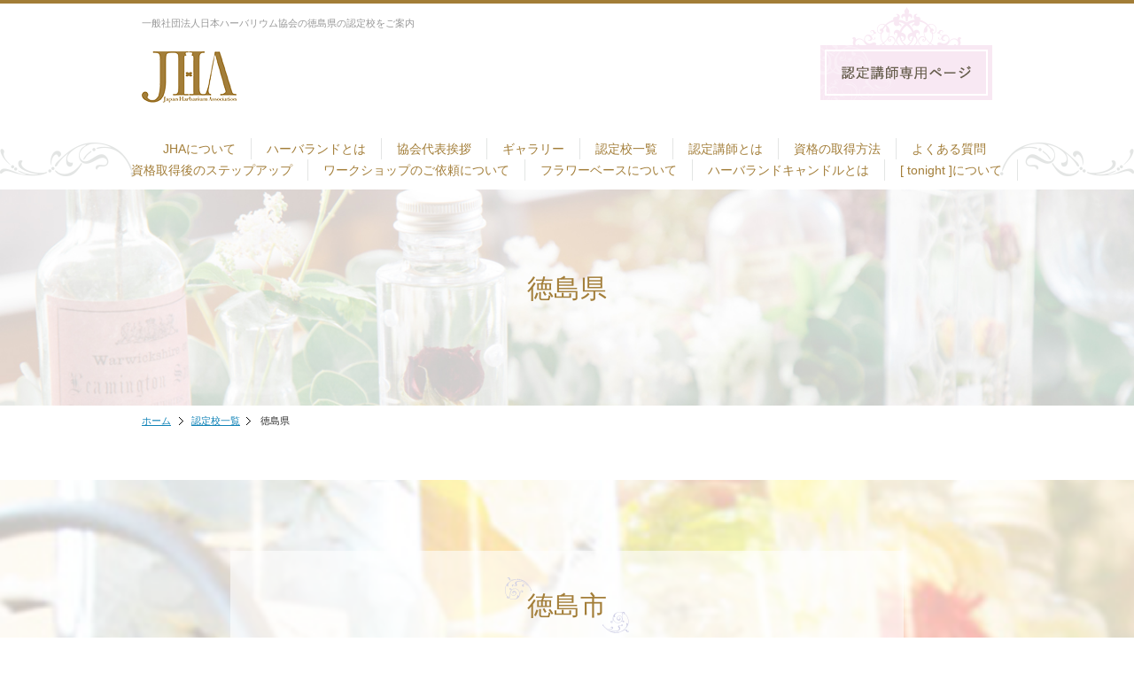

--- FILE ---
content_type: text/html; charset=UTF-8
request_url: https://japanherbarium.com/schools/tokushima/
body_size: 3131
content:
<!DOCTYPE HTML>
<html lang="ja">
<head prefix="og: http://ogp.me/ns# fb: http://ogp.me/ns/fb# article: http://ogp.me/ns/article#">

		<meta charset="utf-8">
	<meta name="viewport" content="width=device-width,minimum-scale=1.0,maximum-scale=1.0,user-scalable=no">


	<!--▼タイトル・メタタグ▼-->
	<title>徳島県｜一般社団法人日本ハーバリウム協会 ハーバリウム協会</title>
	
	
	
			<meta name="description" content="一般社団法人日本ハーバリウム協会（JHA）の認定校をご紹介しています。" />
		 
	
	
			<meta name="keywords" content="JHA,ハーバランド,日本ハーバリウム協会,インテリアフラワー,インテリア,認定校" />
		<!--▲タイトル・メタタグ▲-->
	
	
	
	
	<link rel="stylesheet" type="text/css" href="https://japanherbarium.com/css/styles.css?20200601" media="all" />
	<script src="https://ajax.googleapis.com/ajax/libs/jquery/1.11.1/jquery.min.js" type="text/javascript"></script>
	
		

	<!--▼ナビ固定▼-->
	<script src="https://japanherbarium.com/js/fixedBox.js"></script>
	<!--▲ナビ固定▲-->


	<!--▼ページトップ▼-->
	<script src="https://japanherbarium.com/js/pagetop.js"></script>
	<!--▲ページトップ▲-->	


	<!--▼グローバルナビゲーション▼-->
	<script src="https://japanherbarium.com/js/function.js"></script>
	<!--[if lt IE 9]>
	<script src="http://html5shiv.googlecode.com/svn/trunk/html5.js"></script>
	<![endif]-->
	<!--[if (gte IE 6)&(lte IE 8)]>
	<script type="text/javascript" src="sp_js/selectivizr.js"></script>
	<![endif]-->
	<!--▲グローバルナビゲーション▲-->

	<!--▼▼▼ファビコン▼▼▼-->
	<link rel="icon" href="/images/common/favicon.ico" type="image/x-icon" />
	<link href="/images/common/favicon.ico" rel="shortcut icon" />
	<!--▲▲▲ファビコン▲▲▲-->

	<!--▼アコーディオン▼-->
	<link rel="stylesheet" href="https://japanherbarium.com/css/acordiontree_bellows.min.css">
	<link rel="stylesheet" href="https://japanherbarium.com/css/acordiontree_bellows-theme.min.css">
	<!--[if lte IE 9]><link rel="stylesheet" href="https://japanherbarium.com/static/css/ie.css"><![endif]-->
	<!-- Typekit -->
	<script type="text/javascript" src="https://japanherbarium.com/js/acordiontree_nja2edf.js"></script>
	<script type="text/javascript">try{Typekit.load();}catch(e){}</script>

	<script src="https://japanherbarium.com/js/acordiontree_highlight.pack.js"></script>

	<script src="https://japanherbarium.com/js/acordiontree_velocity.min.js"></script>
	<script src="https://japanherbarium.com/js/acordiontree_bellows.min.js"></script>

	<script>
	$(function() {
	$('.bellows').bellows();
	});
	</script>

	<!--[if lte IE 9]><script src="https://japanherbarium.com/static/js/rem.min.js"></script><![endif]-->
	<script>hljs.initHighlightingOnLoad();</script>
	<!--▲アコーディオン▲-->

	<!--▼フォトギャラリー▼-->
	<link rel="stylesheet" type="text/css" href="https://japanherbarium.com/css/imagelightbox.css" media="all" />
	<script src="https://japanherbarium.com/js/imagelightbox_jquery.min.js"></script>
	<script src="https://japanherbarium.com/js/imagelightbox.min.js"></script>
	<script src="https://japanherbarium.com/js/imagelightbox_function.min.js"></script>
	<!--▲フォトギャラリー▲-->

	<!--▼OGP開始▼-->
<meta property="fb:app_id" content="512921749107918" />
<meta property="og:locale" content="ja_JP">
<meta property="og:type" content="website">
<meta property="og:description" content="一般社団法人日本ハーバリウム協会（JHA）の公式ホームページ">
<meta property="og:title" content="ハーバリウム協会">
<meta property="og:url" content="https://japanherbarium.com">
<meta property="og:site_name" content="ハーバリウム協会">


<meta property="og:image" content="https://japanherbarium.com/images/common/ogp.jpg">
<!--▲OGP▲-->



	
</head>
<body>


<!-- Global site tag (gtag.js) - Google Analytics -->
<script async src="https://www.googletagmanager.com/gtag/js?id=UA-115475385-1"></script>
<script>
  window.dataLayer = window.dataLayer || [];
  function gtag(){dataLayer.push(arguments);}
  gtag('js', new Date());

  gtag('config', 'UA-115475385-1');
</script>


<header>
	
	<div id="headerInner">
	

					<h1>一般社団法人日本ハーバリウム協会の徳島県の認定校をご案内</h1>
				
		
		<div id="logo"><a href="https://japanherbarium.com"><img src="https://japanherbarium.com/images/common/logo01.png" alt="一般社団法人日本ハーバリウム協会（JHA）" /></a></div>
		
		
		<div class="box01">
			<div class="rightBtn"><a href="https://japanherbarium.com/shop/"><img src="https://japanherbarium.com/images/common/btn_01.png" alt="認定講師専用ページ" /></a></div>
		</div><!--//.box01-->
	
	</div><!--//#headerInner-->
	
	
	<p id="menuBtn" class="sp"><a href=""><img src="https://japanherbarium.com/images/sp/menu.png" alt="メニューボタン" /></a></p>
	
	<nav id="fixedBox" class="spMenu">
		<ul>
			<li><a href="https://japanherbarium.com/jha/" id="navi01">JHAについて</a></li>
			<li><a href="https://japanherbarium.com/motto/" id="navi02">ハーバランドとは</a></li>
			<li><a href="https://japanherbarium.com/message/" id="navi03">協会代表挨拶</a></li>
			<li><a href="https://japanherbarium.com/photogallery/" id="navi04">ギャラリー</a></li>
			<li><a href="https://japanherbarium.com/schools/" id="navi05">認定校一覧</a></li>
			<li><a href="https://japanherbarium.com/teacher/" id="navi06">認定講師とは</a></li>
			<li><a href="https://japanherbarium.com/licence/" id="navi07">資格の取得方法</a></li>
			<li><a href="https://japanherbarium.com/faq/" id="navi08">よくある質問</a></li>
			<li><a href="https://japanherbarium.com/stepup/" id="navi10">資格取得後のステップアップ</a></li>
			<li><a href="https://japanherbarium.com/workshop/" id="navi11">ワークショップのご依頼について</a></li>
			<li><a href="https://japanherbarium.com/flowervase/" id="navi12">フラワーベースについて</a></li>
			<li><a href="https://japanherbarium.com/candle/" id="navi13">ハーバランドキャンドルとは</a></li>
			<li><a href="https://japanherbarium.com/tonight/" id="navi15">[ tonight ]について</a></li>
			<!-- <li><a href="https://japanherbarium.com/hyogoshop/" id="navi14">兵庫ショップについて</a></li> -->
			<li class="pcNone"><a href="https://japanherbarium.com/shop/" id="navi09">認定講師専用</a></li>
		</ul>
	</nav><!--//#gNavi-->
	
</header>

	<h2>徳島県<span></span></h2>


	<div id="contents">


	
		<!--▼パンくずリスト▼-->
			<div id="breadcrumbs">
		<div class="innerBox">
			<!--▼▼▼固定ページ用パンくずリスト▼▼▼-->
			<a href="https://japanherbarium.com">ホーム</a>
						<a href="https://japanherbarium.com/schools/" title="認定校一覧">
			認定校一覧</a>
						徳島県		</div><!--//.innerBox-->
	</div><!-- #breadcrumbs -->
		<!--▲パンくずリスト▲-->




					<div id="school">

				
				<div class="innerBoxColor01">	
				
				
				
				
					<div class="innerBox">
					
						<h3><span>徳島市</span></h3>
					
													<p class="center">&#8211;</p>
											</div><!--//.innerBox-->
					
					
					
					
					<div class="innerBox">
					
						<h3><span>板野郡</span></h3>
					
												
							<p class="center"><a href="https://www.instagram.com/tumugi.plus.s" target="_blank">Tumugi +ｓ</a><span class="rank"></span></p>
						
											</div><!--//.innerBox-->
					
					
								
				
				
					<div class="innerBox">
					
						<h3><span>阿波市</span></h3>
					
												
							<p class="center"><a href="https://www.facebook.com/38.koubou.bandou/" target="_blank">みつばち工房ばんどう</a><span class="rank"></span></p>
						
											</div><!--//.innerBox-->
					
					
								
				
				
					<div class="innerBox">
					
						<h3><span>吉野川市</span></h3>
					
												
							<p class="center"><a href="https://atelieraxia.shopinfo.jp" target="_blank">atelier axia</a><span class="rank"></span></p>
						
											</div><!--//.innerBox-->
					
					
								
				
				
					<div class="innerBox">
					
						<h3><span>三好郡</span></h3>
					
												
							<p class="center"><a href="https://www.Instagram.com/hanagongfang" target="_blank">hana工房</a><span class="rank"></span></p>
						
											</div><!--//.innerBox-->
					
					
								
				
				
					<div class="innerBox">
					
						<h3><span>三好市</span></h3>
					
												
							<p class="center"><a href="https://instagram.com/luce_fleurage?r=nametag" target="_blank">luce_fleurage</a><span class="rank"></span></p>
						
												
							<p class="center"><a href="https://www.instagram.com/manaoyuu/" target="_blank">❁ひだまり❁︎</a><span class="rank"></span></p>
						
											</div><!--//.innerBox-->
					
					
					
					
					
				
				
					<div class="innerBox">
					
						<h3><span>名西郡</span></h3>
					
												
							<p class="center"><a href="https://www.instagram.com/nakm_ak" target="_blank">Vermillion＊</a><span class="rank"></span></p>
						
											</div><!--//.innerBox-->
					
					
								
				
				
				</div><!--//.innerBoxColor01-->	
				

	
			</div><!--//#school-->
					
		
		

	</div><!--//#contents-->



<footer>
	<div class="footerBox">
		<div class="box">
	
			<ul>
				<li><a href="https://japanherbarium.com/jha/">JHAについて</a></li>
				<li><a href="https://japanherbarium.com/motto/">ハーバランドとは</a></li>
				<li><a href="https://japanherbarium.com/message/">代表者挨拶</a></li>
				<li><a href="https://japanherbarium.com/photogallery/">ギャラリー</a></li>
				<li><a href="https://japanherbarium.com/schools/">認定校一覧</a></li>
				<li><a href="https://japanherbarium.com/teacher/">認定講師とは</a></li>
				<li><a href="https://japanherbarium.com/licence/">資格の取得方法</a></li>
				<li><a href="https://www.instagram.com/jha_0619/" target="_blank">JHA公式インスタグラム</a></li>
				<li><a href="https://japanherbarium.com/faq/">よくある質問</a></li>
				<li><a href="https://japanherbarium.com/stepup/">ステップアップ</a></li>
				<li><a href="https://japanherbarium.com/workshop/">ワークショップ</a></li>
				<li><a href="https://japanherbarium.com/flowervase/">フラワーベース</a></li>
				<li><a href="https://japanherbarium.com/candle/">ハーバランドキャンドルとは</a></li>
				<li><a href="https://japanherbarium.com/shop/">認定講師専用ページ</a></li>
			</ul>
		</div>
		
		<div class="logoBox">
			<img src="https://japanherbarium.com/images/common/logo02.png" alt="一般社団法人　日本ハーバリウム協会">
			<p>一般社団法人<br class="spNone" />日本ハーバリウム協会<br />
			神戸市西区春日台</p>
			
		</div>
	</div>
</footer>

<a href="#headerBox" id="pageTop"><img src="https://japanherbarium.com/images/common/page_top.png" class="spNone" alt="PAGE TOP">PAGE TOP</a>

<p id="copy">copyright &copy; JHA all rights reserved.</p>



</body>
</html>

--- FILE ---
content_type: text/css
request_url: https://japanherbarium.com/css/styles.css?20200601
body_size: 21176
content:
@charset "UTF-8";

@import url(https://fonts.googleapis.com/earlyaccess/notosansjp.css);
@import url(https://fonts.googleapis.com/css?family=Oswald);
@import url('https://fonts.googleapis.com/css?family=Mrs+Saint+Delafield');
@import url('https://fonts.googleapis.com/css?family=Italianno');
/* !HTML5 elements
---------------------------------------------------------- */
article,
aside,
details,
figcaption,
figure,
footer,
header,
hgroup,
menu,
nav,
section {
  display: block;
}

/* !Reseting
---------------------------------------------------------- */
body {
  border-top: 4px solid #a27d37;
  font-family: '游ゴシック体', 'Yu Gothic', YuGothic, 'Hiragino Kaku Gothic ProN', 'ヒラギノ角ゴ ProN W3', Meiryo, メイリオ, sans-serif;
  /*	font-family: 'Noto Sans JP', "ヒラギノ角ゴ Pro W3", "Hiragino Kaku Gothic Pro", Osaka, "ＭＳ Ｐゴシック", "MS PGothic", Arial, Helvetica, Verdana, sans-serif;*/
  -webkit-text-size-adjust: none;
  color: #333;
}
body,
div,
pre,
p,
blockquote,
dl,
dt,
dd,
ul,
ol,
li,
h1,
h2,
h3,
h4,
h5,
h6,
form,
fieldset,
th,
td,
figure,
figcaption {
  margin: 0;
  padding: 0;
}
input,
textarea {
  margin: 0;
  font-size: 100%;
}
label {
  cursor: pointer;
}
table {
  border-collapse: collapse;
  border-spacing: 0;
  font-size: 100%;
  width: 100%;
}
fieldset,
img {
  border: 0;
}
img {
  /* max-width: 100%; width: 100%; height: auto; */
  vertical-align: top;
}
address,
caption,
cite,
code,
dfn,
em,
th,
var {
  font-style: normal;
  font-weight: normal;
}
ol,
ul {
  list-style: none;
}
caption,
th {
  text-align: left;
}
h1,
h2,
h3,
h4,
h5,
h6 {
  font-size: 100%;
  font-weight: normal;
}
q:after,
q:before {
  content: '';
}
a,
input {
  outline: none;
}
input,
textarea {
  border-radius: 0;
  font-family: 'ヒラギノ角ゴ Pro W3', 'Hiragino Kaku Gothic Pro', Osaka, 'ＭＳ Ｐゴシック', 'MS PGothic', Arial, Helvetica, Verdana, sans-serif;
}
input[type='search'],
input[type='button'],
input[type='text'],
input[type='submit'] {
  -webkit-appearance: none;
  border-radius: 0;
  border: none;
  padding: 0;
  cursor: pointer;
}
abbr,
acronym {
  border: 0;
}
* {
  /* -webkit-box-sizing: border-box; -moz-box-sizing: border-box; -ms-box-sizing: border-box; box-sizing: border-box; */
}

/* ---------------------------------------------------------------------------

	共通

--------------------------------------------------------------------------- */
/* リンクカラー */
a {
  outline: none;
  color: #1083b7;
  text-decoration: underline;
}
a:hover {
  text-decoration: none;
}

/* チェックボックス・ラジオボタン崩れ用 */
input {
  vertical-align: middle;
}

/* table */
table {
  width: 100%;
}

/* strong */
strong {
  color: #158a37;
  font-weight: bold;
}

/* 大文字 */
.large {
  font-size: 150%;
}

/* 小文字 */
.small {
  font-size: 85%;
}

/* 右寄せ */
.right {
  text-align: right;
}

/* センター寄せ */
.center {
  text-align: center;
}

/* strong以外の強調 */
.pointText {
  color: #a10008;
  font-weight: bold;
}

/* 数字Oswald */
.numberText {
  font-family: 'Oswald', sans-serif;
}

/* img100
----------------------------------------------------------*/
.img100 img {
  width: 100%;
}

/* エラーページ
----------------------------------------------------------*/
#error {
  margin: 0 auto;
  padding-bottom: 40px;
  width: 960px;
}
#error .title {
  padding-bottom: 5px;
  color: #3e73b1;
  font-weight: bold;
  font-size: 40px;
}
#error .lead01 {
  margin-bottom: 20px;
}
#error .lead02 {
  margin-bottom: 10px;
  color: #3e73b1;
}
#error .point {
  margin-bottom: 8px;
  padding: 5px;
  background: #3e73b1;
  color: #fff;
  font-weight: bold;
}
#error ul {
  padding-bottom: 20px;
}
#error ul.point {
  background: #efeded;
  color: #000;
  font-weight: normal;
}

/* リンクボタン （サイズのみ各ページで変更する程度にする）*/
a.btn {
  margin: 0 auto 2% auto;
  padding: 10px 0;
  border: 2px solid #a37e39;
  background: #a37e39 url(../images/common/arrow.gif) no-repeat 98% 50%;
  box-sizing: border-box;
  border-radius: 8px;
  text-decoration: none;
  display: block;
  text-align: center;
  width: 100%;
  color: #fff;
}
a.btn:hover {
  background: #fff url(../images/common/arrow_on.gif) no-repeat 98% 50%;
  color: #a37e39;
}
a.btn02 {
  margin: 0 auto 2% auto;
  padding: 10px 0 15px 0;
  border: 2px solid #fff;
  background: #fff url(../images/common/arrow01.gif) no-repeat 98% 50%;
  box-sizing: border-box;
  border-radius: 50px;
  text-decoration: none;
  display: block;
  text-align: center;
  width: 100%;
  color: #a37e39;
}
a.btn02:hover {
  background: #a37e39 url(../images/common/arrow02.gif) no-repeat 98% 50%;
  color: #fff;
}

/* サイズ調整用 */
a.btnSmall {
  width: 50%;
}
a.btnLarge {
  padding: 12px 0 15px 0;
  width: 40%;
  font-size: 24px;
}

/* 画像リンクのhover
----------------------------------------------------------*/
.link a:hover img {
  opacity: 0.7;
}

/* フォーム
----------------------------------------*/
input.short,
input.middle,
input.long,
textarea {
  padding: 10px;
  box-sizing: border-box;
  border: none;
  background: #fbf6f9;
}
input.short {
  width: 20%;
}
input.middle {
  width: 50%;
}
input.long {
  width: 90%;
}
textarea {
  width: 90%;
  height: 100px;
}
/* 必須 */
.hissu {
  padding: 3px 4px 2px 4px;
  background: #e7133b;
  border-radius: 4px;
  display: block;
  width: 40px;
  text-align: center;
  float: right;
  color: #fff;
  font-weight: bold;
  font-size: 11px;
}
/* 任意 */
.nini {
  padding: 3px 4px 2px 4px;
  background: #efefef;
  border: 1px solid #ccc;
  border-radius: 4px;
  display: block;
  width: 40px;
  text-align: center;
  float: right;
  color: #222;
  font-weight: bold;
  font-size: 11px;
}
input.submit {
  margin: 0 auto;
  padding: 20px 10px;
  background: #ed1b23;
  border-radius: 6px;
  text-decoration: none;
  display: block;
  text-align: center;
  width: 50%;
  color: #fff;
  font-size: 18px;
}

/* 兵庫ショップ */
.shopnews_lead {
  padding: 56px 0;
  background-image: linear-gradient(#b29519, #b29519), linear-gradient(#b29519, #b29519), linear-gradient(#b29519, #b29519), linear-gradient(#b29519, #b29519), linear-gradient(transparent, transparent);
  background-repeat: no-repeat;
  background-size: 1px 30%, 20% 1px, 1px 30%, 20% 1px, calc(100% - 8px) calc(100% - 8px);
  background-position: left top, right bottom, bottom right, left top, 4px 4px;
}
.shopnews_lead p {
  color: #b29519;
  font-size: 20px;
  text-align: center;
  line-height: 2.2;
}

/* ---------------------------------------------------------------------------

	スマホ（ブラウザの横幅が指定したpx以下の時に適用されます）

--------------------------------------------------------------------------- */
@media screen and (max-width: 959px) {
  /**{overflow:hidden;} /*スマホで閲覧した時にグラグラしなくなる*/

  body {
    font-size: 16px;
    line-height: 140%;
  }
  /* P */
  p {
    padding-bottom: 4%;
    line-height: 140%;
  }
  p:last-child {
    padding-bottom: 0;
  }

  /* 注釈 */
  p.annotation {
    text-align: right;
    font-size: 85%;
  }

  /* [sp] スマホでは非表示
----------------------------------------*/
  .spNone {
    display: none;
  }

  /* [sp] ベースの横幅
----------------------------------------------------------*/
  .innerBox {
    padding: 0 4% 8% 4%;
  }

  /* [sp] borderBox01
----------------------------------------------------------*/
  .borderBox01 {
    margin: 0 4% 8% 4%;
    padding: 4%;
    border-radius: 10px;
    border: 1px solid #ccc;
    background: url(../images/bg02.jpg) no-repeat 50% 0;
    background-size: cover;
  }
  .borderBox01 p.title {
    padding-bottom: 20px;
    font-weight: bold;
    font-size: 18px;
    color: #665d4c;
    text-align: center;
  }
  .borderBox01 .textBox {
    width: 90%;
    margin: 0 auto;
    overflow: hidden;
  }
  .borderBox01 .box {
    margin: 0 auto;
  }
  .borderBox01 .box .cat {
    background: #a27d37;
    text-align: center;
    padding: 1%;
    margin: 0 auto 4%;
    color: #fff;
    border-radius: 5px;
    width: 30%;
  }
  .borderBox01 .box .text {
    color: #665d4c;
    text-align: center;
  }
  /* [sp] 背景色
----------------------------------------------------------*/
  .innerBoxColor01 {
    margin-bottom: 12%;
    padding: 12% 0;
    background: url(../images/inner_bg01.png) no-repeat 50% 50%;
    background-size: cover;
    color: #a27d37;
  }
  .innerBoxColor01 .innerBox {
    padding-bottom: 12%;
    background: rgba(255, 255, 255, 0.6);
    width: 86%;
    margin: 0 auto;
  }

  .innerBoxColor04 {
    margin-bottom: 12%;
    padding: 12% 0;
    background: url(../images/candle_bg01.png) no-repeat 50% 50%;
    background-size: cover;
  }

  .innerBoxColor05 {
    margin-bottom: 12%;
    padding: 12% 0;
    background: url(../images/candleprice_bg01.png) no-repeat 50% 50%;
    background-size: cover;
  }
  .innerBoxColor06 {
    padding: 12% 0;
    background: #ffffff;
  }

  /* [sp] miniTextBox
----------------------------------------------------------*/
  .miniTextBox {
    padding-bottom: 4%;
    width: 92%;
    margin: 0 auto;
  }
  .miniTextBox br {
    display: none;
  }

  /* [sp] ヘディングタグ
----------------------------------------------------------*/
  h1 {
    display: none;
  }
  h2 {
    padding: 6% 0;
    background: url(../images/h2_bg.jpg) no-repeat 50% 0;
    background-size: cover;
    text-align: center;
    color: #a37e39;
    font-size: 28px;
  }
  h2 span {
    padding-top: 2%;
    display: block;
    color: #a37e39;
    font-size: 10px;
  }
  #home h3 {
    margin-bottom: 6%;
    text-align: center;
    color: #a37d39;
    background: url(../images/common/heading_img.png) no-repeat 50% 0;
    padding: 80px 0 0;
    font-family: 'Italianno', cursive;
  }
  #home h3 span {
    font-size: 54px;
    background: none;
  }
  h3 {
    margin-bottom: 10%;
    text-align: center;
    color: #a37e39;
    padding: 14% 0 0;
  }
  h3 span {
    background: url(../images/icon_left.png) no-repeat 0 0, url(../images/icon_right.png) no-repeat 100% 100%;
    font-size: 26px;
    padding: 15px 25px;
  }
  h4 {
    margin-bottom: 4%;
    padding: 10px 0 12px 15px;
    background: #e2e9f7;
    border-left: 8px solid #003399;
  }
  h5 {
  }

  /* [sp] 各ページのメイン画像
----------------------------------------------------------*/
  #pageMainPhoto {
    padding-bottom: 4%;
    text-align: center;
  }
  #pageMainPhoto img {
    width: 100%;
  }

  /* [sp] パンくずリスト
----------------------------------------------------------*/
  #breadcrumbs {
    margin-bottom: 8%;
    padding: 2% 4%;
    line-height: 120%;
    font-size: 11px;
  }
  #breadcrumbs .innerBox {
    padding-bottom: 0;
  }
  #breadcrumbs li {
    display: inline;
  }
  #breadcrumbs a {
    padding: 0 12px 0 0;
    background: url(../images/common/topic_path.gif) no-repeat right;
  }

  /* [sp] textImgBox01
----------------------------------------*/
  .textImgBox01 {
    overflow: hidden;
  }
  .textImgBox01 li {
    padding: 4% 0;
    border-bottom: 1px solid #dfdfdf;
    overflow: hidden;
  }
  .textImgBox01 li:first-child {
    padding-top: 0;
  }
  .textImgBox01 li .photo {
    padding-right: 4%;
    float: left;
    width: 20%;
  }
  .textImgBox01 li .photo img {
    width: 100%;
  }
  .textImgBox01 li .box {
    float: left;
    width: 76%;
  }
  .textImgBox01 p.title {
    padding-bottom: 5px;
    font-size: 16px;
  }
  .textImgBox01 table {
    border-collapse: separate;
    border-spacing: 2px;
  }
  .textImgBox01 th {
    padding: 2px 6px;
    background: #f2f2f2;
    display: block;
  }
  .textImgBox01 td {
    padding: 2px 6px 6px 6px;
    display: block;
  }

  /* [sp] textImgBox02
----------------------------------------*/
  .textImgBox02 {
  }
  .textImgBox02 li {
    padding-bottom: 6%;
  }
  .textImgBox02 li .photo {
    padding-bottom: 5px;
  }
  .textImgBox02 li .photo img {
    width: 100%;
  }
  .textImgBox02 p.title {
    padding-bottom: 2%;
    font-size: 20px;
  }
  .textImgBox02 p.sub {
    padding-bottom: 1%;
    font-size: 14px;
  }

  /* [sp] textImgBox03
----------------------------------------*/
  .textImgBox03 {
  }
  .textImgBox03 {
    overflow: hidden;
  }
  .textImgBox03 li {
    padding: 0 4% 6% 0;
    float: left;
    width: 48%;
  }
  .textImgBox03 li:nth-child(2n) {
    padding-right: 0;
  }
  .textImgBox03 li:nth-child(2n + 1) {
    clear: both;
  }
  .textImgBox03 li .photo {
    padding-bottom: 5px;
  }
  .textImgBox03 li .photo img {
    width: 100%;
  }
  .textImgBox03 li p.title {
    padding-bottom: 0;
  }

  /* [sp] textImgBox04
----------------------------------------*/
  .textImgBox04 {
    overflow: hidden;
  }
  .textImgBox04 li {
    padding: 4% 0;
    border-bottom: 1px solid #dfdfdf;
    overflow: hidden;
  }
  .textImgBox04 li:first-child {
    padding-top: 0;
  }
  .textImgBox04 li .photo {
    padding-right: 4%;
    float: left;
    width: 20%;
  }
  .textImgBox04 li .photo img {
    width: 100%;
  }
  .textImgBox04 li .box {
    float: left;
    width: 70%;
  }
  .textImgBox04 li .box p {
    padding-bottom: 0;
  }
  .textImgBox04 li p.sub {
    padding-bottom: 0;
  }
  .textImgBox04 li p.title {
    padding-bottom: 0;
  }

  /* [sp] textImgBox05
----------------------------------------------------------*/
  .textImgBox05 {
  }
  .textImgBox05 {
    overflow: hidden;
  }
  .textImgBox05 li {
    padding: 0 4% 6% 0;
    float: left;
    width: 48%;
  }
  .textImgBox05 li:nth-child(2n) {
    padding-right: 0;
  }
  .textImgBox05 li:nth-child(2n + 1) {
    clear: both;
  }
  .textImgBox05 li .photo {
    padding-bottom: 5px;
  }
  .textImgBox05 li .photo img {
    width: 100%;
  }
  .textImgBox05 li p.title {
    padding-bottom: 0;
    text-align: center;
  }

  /* [sp] textImgBox06
----------------------------------------*/
  .textImgBox06 {
  }
  .textImgBox06 {
    overflow: hidden;
  }
  .textImgBox06 li {
    padding: 0 4% 6% 0;
    float: left;
    width: 48%;
  }
  .textImgBox06 li:nth-child(2n) {
    padding-right: 0;
  }
  .textImgBox06 li:nth-child(2n + 1) {
    clear: both;
  }
  .textImgBox06 li .photo {
    padding-bottom: 5px;
  }
  .textImgBox06 li img {
    width: 100%;
    height: 200px;
    -o-object-fit: cover;
    object-fit: cover;
  }
  .textImgBox06 li p.title {
    padding-bottom: 0;
    text-align: center;
  }

  /* [sp] textImgBox07
----------------------------------------------------------*/
  .textImgBox07 {
    padding-bottom: 20px;
  }
  .textImgBox07 .box {
    padding-bottom: 10px;
  }
  .textImgBox07 .bnr {
  }
  .textImgBox07 .bnr img {
    width: 100%;
  }
  /* お知らせなど */
  .textImgBox07 .box li {
    padding-bottom: 10px;
    overflow: hidden;
  }
  .textImgBox07 h3.style04 {
    margin-bottom: 10px;
    padding: 3px 0 3px 10px;
    border-left: 5px solid #a37e39;
    font-size: 20px;
  }
  .textImgBox07 h3.style04 span {
    display: block;
    color: #aaa;
    font-weight: normal;
    font-size: 10px;
  }
  .textImgBox07 .box li p {
    padding-bottom: 0;
  }
  .textImgBox07 .box li p.date {
    padding: 2px 5px;
    background: #f2f2f2;
    font-size: 10px;
  }
  .textImgBox07 .box li p.title {
    padding: 5px 0;
  }

  /* [sp] textImgBox08
----------------------------------------------------------*/
  .textImgBox08 {
  }
  .textImgBox08 li {
    margin-bottom: 10px;
  }
  .textImgBox08 a {
    padding: 30px 0;
    display: block;
    text-decoration: none;
    text-align: center;
    color: #fff;
    font-weight: bold;
    font-size: 14px;
  }
  .textImgBox08 span {
    padding-top: 10px;
    display: block;
    font-weight: normal;
    font-size: 11px;
  }

  /* btn01 */
  .textImgBox08 li#btn01 {
    background: url(../images/top/top_works_btn01.jpg) no-repeat;
    background-size: cover;
  }

  /* btn02 */
  .textImgBox08 li#btn02 {
    background: url(../images/top/top_works_btn02.jpg) no-repeat;
    background-size: cover;
  }
  /* btn03 */
  .textImgBox08 li#btn03 {
    background: url(../images/top/top_works_btn03.jpg) no-repeat;
    background-size: cover;
  }

  .textImgBox08 a {
    background-color: rgba(0, 0, 0, 0.5);
  }
  .textImgBox08 a:hover {
    background-color: rgba(255, 255, 255, 0);
  }

  /* [sp] textImgBox09
----------------------------------------------------------*/
  .textImgBox09 {
    padding-bottom: 4%;
  }
  .textImgBox09 .photo {
    padding-bottom: 4%;
    text-align: center;
  }
  .textImgBox09 .photo img {
    width: 70%;
    border-radius: 10px;
    margin: 0 0 2% 0;
  }
  .textImgBox09 .box p {
    line-height: 200%;
    font-size: 14px;
    text-align: justify;
  }
  .textImgBox09 .box p.title {
    padding-bottom: 2%;
    margin-bottom: 2%;
    font-size: 20px;
    border-bottom: 1px solid #e3e5e4;
    line-height: 100%;
    color: #a37e39;
  }
  .textImgBox09 .box p.sub {
    padding-bottom: 10px;
  }
  .textImgBox09 .box .name {
    text-align: right;
  }
  .textImgBox09 .name span {
    font-size: 18px;
  }

  /* [sp] textImgBox10
----------------------------------------------------------*/
  .textImgBox10 {
    padding-bottom: 20px;
  }
  .textImgBox10 .photo {
    padding-bottom: 20px;
    text-align: center;
  }
  .textImgBox10 .photo img {
    width: 100%;
    border-radius: 10px;
  }
  .textImgBox10 .box {
  }
  .textImgBox10 .box p {
  }
  .textImgBox10 .box p.title {
    padding-bottom: 4%;
    margin-bottom: 4%;
    font-size: 18px;
    border-bottom: 1px solid #e3e5e4;
    color: #a37e39;
  }
  .textImgBox10 .box p.sub {
    padding-bottom: 2%;
    font-size: 16px;
  }
  .textImgBox10 .box a.btn02 {
    padding: 5px 0;
    background: #ca2437;
    display: block;
    text-align: center;
    text-decoration: none;
    color: #fff;
    font-weight: bold;
  }
  /* テーブル有り */
  .textImgBox10 th.title {
    padding: 2% 0 2% 2%;
    border-bottom: 1px dashed #ccc;
  }
  .textImgBox10 td.price {
    padding: 2% 0 2% 2%;
    border-bottom: 1px dashed #ccc;
    text-align: right;
  }
  .textImgBox10 td.price span {
    text-align: right;
    color: #ae1c1e;
    font-size: 22px;
  }
  .textImgBox10 td.price span.sub {
    display: block;
    color: #444;
    font-size: 11px;
  }

  /* telephone */
  .textImgBox10 .telephone {
  }
  .textImgBox10 .telephone p {
    padding-bottom: 0;
  }
  .textImgBox10 .telephone p.title {
    margin-bottom: 4%;
    padding-bottom: 2%;
    background: none;
    border-bottom: 1px solid #8bc327;
    color: #8bc327;
  }
  .textImgBox10 .telephone p.tel {
    padding-left: 40px;
    background: url(../images/common/arrow_tel02.png) no-repeat;
    background-size: 30px;
    font-size: 16px;
  }
  .textImgBox10 .telephone p.tel span {
    display: block;
    color: #f59a17;
    line-height: 95%;
    font-weight: bold;
    font-size: 30px;
  }

  /* [sp] textImgBox11
----------------------------------------------------------*/
  .textImgBox11 {
    padding-bottom: 20px;
  }
  .textImgBox11 .photo {
    padding-bottom: 20px;
    text-align: center;
  }
  .textImgBox11 .photo img {
    width: 100%;
    border-radius: 10px;
  }
  .textImgBox11 .box {
  }
  .textImgBox11 .box p.title {
    padding-bottom: 10px;
    font-size: 18px;
  }

  /* [sp] textImgBox12
----------------------------------------*/
  .textImgBox12 {
  }
  .textImgBox12 {
    overflow: hidden;
  }
  .textImgBox12 li {
    padding: 0 4% 6% 0;
    float: left;
    width: 48%;
  }
  .textImgBox12 li:nth-child(2n) {
    padding-right: 0;
  }
  .textImgBox12 li:nth-child(2n + 1) {
    clear: both;
  }
  .textImgBox12 li .photo {
    padding-bottom: 5px;
  }
  .textImgBox12 li .photo img {
    width: 100%;
  }
  .textImgBox12 li p.title {
    padding-bottom: 0;
    text-align: center;
  }

  /* [sp] textImgBox13
----------------------------------------*/
  .textImgBox13 {
  }
  .textImgBox13 li {
    margin-bottom: 4%;
    padding-bottom: 4%;
    border-bottom: 1px solid #d6d6d6;
  }
  .textImgBox13 li:last-child {
    margin-bottom: 0;
    border-bottom: none;
  }
  .textImgBox13 li .photo {
    padding-bottom: 10px;
  }
  .textImgBox13 li .photo img {
    width: 100%;
  }
  .textImgBox13 p.title {
    padding-bottom: 2%;
    color: #a37e39;
    font-size: 22px;
  }
  .textImgBox13 p.sub {
    padding-bottom: 2%;
    display: block;
    line-height: 120%;
    font-weight: normal;
    font-size: 14px;
  }
  .textImgBox13 .body {
  }
  .textImgBox13 .body p {
    padding-bottom: 4%;
  }

  /* [sp] textImgBox14
----------------------------------------*/
  .textImgBox14 {
  }
  .textImgBox14 {
    overflow: hidden;
  }
  .textImgBox14 li {
    padding-bottom: 50px;
  }
  .textImgBox14 li p.title {
    margin-bottom: 5px;
    padding: 5px 10px;
    background: #a27d37;
    color: #fff;
    font-weight: bold;
  }
  .textImgBox14 li .photo {
    margin: 0 auto;
    width: 80%;
  }
  .textImgBox14 li .photo img {
    text-align: center;
    width: 100%;
  }
  .textImgBox14 li .body {
    padding: 0 20px;
  }

  /* [sp] textImgBox15
----------------------------------------*/
  .textImgBox15 {
  }
  .textImgBox15 {
    overflow: hidden;
  }
  .textImgBox15 li {
    padding-bottom: 50px;
  }
  .textImgBox15 li p.title {
    margin-bottom: 5px;
    padding: 5px 10px;
    background: #a27d37;
    color: #fff;
    font-weight: bold;
  }
  .textImgBox15 li th,
  .textImgBox15 li td {
    padding: 5px 10px;
    display: block;
  }
  .textImgBox15 li th {
    padding-left: 28px;
  }
  .textImgBox15 li th.no01 {
    background: url(../images/common/arrow_no01.gif) no-repeat 0 5px;
    font-weight: bold;
    font-size: 14px;
  }
  .textImgBox15 li th.no02 {
    background: url(../images/common/arrow_no02.gif) no-repeat 0 5px;
    font-weight: bold;
    font-size: 14px;
  }
  .textImgBox15 li th.no03 {
    background: url(../images/common/arrow_no03.gif) no-repeat 0 5px;
    font-weight: bold;
    font-size: 14px;
  }
  .textImgBox15 li td.no01,
  .textImgBox15 li td.no02,
  .textImgBox15 li td.no03 {
    color: #a10008;
    font-weight: bold;
    font-size: 16px;
  }
  .textImgBox15 li td {
    border-bottom: 1px solid #e1e1e1;
    text-align: right;
  }
  .textImgBox15 li .body {
    padding: 20px 20px 0 20px;
  }

  /* [sp] textImgBox16
----------------------------------------*/
  .textImgBox16 {
    overflow: hidden;
  }
  .textImgBox16 li {
    padding: 0 4% 0 0;
    float: left;
    width: 30%;
  }
  .textImgBox16 li:nth-child(3n) {
    padding-right: 0;
  }
  .textImgBox16 li:nth-child(3n + 1) {
    clear: both;
  }
  .textImgBox16 li .photo {
    padding-bottom: 5px;
  }
  .textImgBox16 li .photo img {
    width: 100%;
  }
  .textImgBox16 li .box {
    text-align: center;
  }
  .textImgBox16 li .box p {
    padding: 0;
    line-height: 150%;
  }
  .textImgBox16 li p.rank {
    display: none;
  }
  .textImgBox16 li .box p.name {
  }
  .textImgBox16 li .box span {
    display: block;
    font-size: 11px;
  }
  .textImgBox16 li p.catch {
    display: none;
  }

  /* [sp] textImgBox17
----------------------------------------*/
  .textImgBox17 {
    padding-bottom: 8%;
  }
  .textImgBox17 .titleText {
    margin-bottom: 4%;
    padding: 0 0 0 4%;
    border-left: 4px solid #ccc;
    font-size: 20px;
  }
  .textImgBox17 .imgBox01 {
    padding-bottom: 8%;
  }
  .textImgBox17 .imgBox02 {
  }
  .textImgBox17 li {
    padding: 4% 0;
    border-bottom: 1px dashed #ccc;
    overflow: hidden;
  }
  .textImgBox17 li .photo {
    float: left;
    width: 26%;
  }
  .textImgBox17 li .photo img {
    width: 100%;
  }
  .textImgBox17 li .box {
    float: right;
    width: 70%;
  }
  .textImgBox17 li .box p {
    padding: 0;
  }
  .textImgBox17 li .box p.title {
    padding-bottom: 2%;
    font-size: 18px;
  }
  .textImgBox17 li p.catch {
    padding-top: 5px;
  }

  /* [sp] textImgBox18
----------------------------------------------------------*/
  .textImgBox18 {
  }
  .textImgBox18 li {
    margin-bottom: 2%;
  }
  .textImgBox18 a {
    padding: 10% 0;
    display: block;
    text-decoration: none;
    text-align: center;
    color: #fff;
    font-weight: bold;
    font-size: 14px;
  }
  .textImgBox18 span {
    display: block;
    font-weight: normal;
    font-size: 11px;
  }

  /* btn01 */
  .textImgBox18 li#btn01 {
    background: url(../images/sample_btn01.jpg) no-repeat;
    background-size: cover;
  }
  /* btn02 */
  .textImgBox18 li#btn02 {
    background: url(../images/sample_btn02.jpg) no-repeat;
    background-size: cover;
  }
  /* btn03 */
  .textImgBox18 li#btn03 {
    background: url(../images/sample_btn03.jpg) no-repeat;
    background-size: cover;
  }

  .textImgBox18 a {
    background-color: rgba(0, 0, 0, 0.5);
  }
  .textImgBox18 a:hover {
    background-color: rgba(255, 255, 255, 0);
  }

  /* [sp] textImgBox19
----------------------------------------------------------*/
  .textImgBox19 {
    margin: 0 auto;
    padding-bottom: 4%;
    overflow: hidden;
  }
  .textImgBox19 li {
    margin-bottom: 8%;
    padding-bottom: 10%;
    background: url(../images/yazi.gif) no-repeat center bottom;
    background-size: 10%;
    overflow: hidden;
  }
  .textImgBox19 li:last-child {
    margin-bottom: 0;
    padding-bottom: 0;
    background: none;
  }
  .textImgBox19 .photo {
    float: left;
    width: 24%;
  }
  .textImgBox19 .photo img {
    width: 100%;
  }
  .textImgBox19 .box {
    float: right;
    width: 72%;
  }
  .textImgBox19 .box p.title {
    padding-bottom: 0;
    font-size: 22px;
  }
  .textImgBox19 .box p.title span {
    color: #ae1c1e;
  }

  /* [sp] textImgBox20
----------------------------------------------------------*/
  .textImgBox20 {
  }
  .textImgBox20 p.number {
    padding: 0;
    float: left;
    width: 50%;
    font-family: 'Mrs Saint Delafield', cursive;
    line-height: 150%;
    font-size: 120px;
    color: #a27d37;
  }
  .textImgBox20 p.number span {
    display: none;
  }
  .textImgBox20 li {
    padding: 20px 0;
    border-bottom: 1px dashed #ccc;
    overflow: hidden;
  }
  .textImgBox20 li .photo {
    padding-bottom: 4%;
    float: right;
    width: 50%;
  }
  .textImgBox20 li .photo img {
    width: 100%;
  }
  .textImgBox20 li .body {
    clear: both;
  }
  .textImgBox20 li .title {
    padding-bottom: 4%;
    font-size: 22px;
    color: #a27d37;
  }

  /* [sp] textImgBox21
----------------------------------------------------------*/
  .textImgBox21 {
    margin-bottom: 20px;
  }
  .textImgBox21 li {
    padding-bottom: 10px;
  }
  .textImgBox21 li a {
    padding: 2% 0 2% 30px;
    background: #ffd232 url(../images/common/arrow01.gif) no-repeat 2% 50%;
    display: block;
    text-decoration: none;
    color: #222;
  }
  .textImgBox21 li a:hover {
    background: #ffe898 url(../images/common/arrow01.gif) no-repeat 2% 50%;
  }

  /* [sp] textImgBox22
----------------------------------------*/
  .textImgBox22 {
    overflow: hidden;
  }
  .textImgBox22 img {
    width: 100%;
  }
  .textImgBox22 li {
    padding-right: 3%;
    float: left;
    width: 31%;
  }
  .textImgBox22 li:nth-child(3n) {
    padding-right: 0;
  }
  .textImgBox22 li:nth-child(3n + 1) {
    clear: both;
  }

  /* [sp] textImgBox23
----------------------------------------------------------*/
  .textImgBox23 {
    padding-bottom: 4%;
  }
  .textImgBox23 li {
    margin-bottom: 4%;
    padding: 8% 0;
    background: #eae2fa url(../images/bg01.png) no-repeat right bottom;
    background-size: 30%;
    text-align: center;
    font-size: 16px;
  }
  .textImgBox23 span {
    display: block;
    font-size: 12px;
  }

  /* [sp] textImgBox24
----------------------------------------------------------*/
  .textImgBox24 {
    padding-bottom: 4%;
  }

  /* textImgBox14 */
  .textImgBox24 .textImgBox14 {
    overflow: hidden;
  }
  .textImgBox24 .textImgBox14 li {
    padding-bototm: 4%;
    overflow: hidden;
  }
  .textImgBox24 .textImgBox14 li:nth-child(3n) {
    padding-right: 0;
  }
  .textImgBox24 .textImgBox14 li:nth-child(3n + 1) {
    clear: both;
  }
  .textImgBox24 .textImgBox14 li p.title {
    margin-bottom: 2%;
    padding: 0;
    background: none;
    text-indent: inherit;
    color: #fff;
    font-size: 16px;
  }
  .textImgBox24 .textImgBox14 li .photo {
    padding-bottom: 2%;
    float: left;
    width: 27%;
  }
  .textImgBox24 .textImgBox14 li .photo img {
    border-radius: 10px;
    text-align: center;
    width: 100%;
  }
  .textImgBox24 .textImgBox14 li .body {
    padding: 0;
    float: right;
    width: 70%;
    text-align: left;
  }
  /* カラータイトル01 */
  .textImgBox24 .textImgBox14 li.bg01 p.title {
    background: #1a889f;
  }
  /* カラータイトル02 */
  .textImgBox24 .textImgBox14 li.bg02 p.title {
    background: #ea5514;
  }
  /* カラータイトル03 */
  .textImgBox24 .textImgBox14 li.bg03 p.title {
    background: #345700;
  }

  /* 共通 */
  .textImgBox24 .box {
    margin: 0 auto;
    padding: 4% 4% 0 4%;
    border: 1px solid #ccc;
    border-radius: 10px;
    text-align: center;
  }

  /* タグ */
  .textImgBox24 .type01,
  .textImgBox24 .type02,
  .textImgBox24 .type03 {
    margin-bottom: 4%;
  }
  .textImgBox24 .type01 span,
  .textImgBox24 .type02 span,
  .textImgBox24 .type03 span {
    padding: 2% 4%;
    color: #fff;
  }
  .textImgBox24 .type01 span {
    background: #1a889f;
  }
  .textImgBox24 .type02 span {
    background: #ea5514;
  }
  .textImgBox24 .type03 span {
    background: #345700;
  }

  /* stepStart */
  .textImgBox24 .stepStart {
    text-align: left;
  }
  /* 枠線01 */
  .textImgBox24 .step01 {
    border: 5px solid #1a889f;
  }
  /* 枠線02 */
  .textImgBox24 .step02 {
    border: 5px solid #f00;
  }
  .textImgBox24 .box .title {
    padding-bottom: 4%;
    background-position: center;
    font-size: 22px;
  }

  /* 写真テキスト */
  .textImgBox24 .photoBox {
    padding-bottom: 4%;
    overflow: hidden;
  }
  .textImgBox24 .photoBox .photo {
    float: left;
    width: 27%;
  }
  .textImgBox24 .photoBox .photo img {
    border-radius: 10px;
    width: 100%;
  }
  .textImgBox24 .photoBox .textBox {
    text-align: left;
    float: right;
    width: 70%;
  }
  .textImgBox24 .photoBox dl {
    margin-top: 4%;
  }
  .textImgBox24 .photoBox dt {
    padding-bottom: 2%;
    background-size: 20px;
    color: #f62837;
  }
  .textImgBox24 .photoBox dd {
    padding-bottom: 8%;
  }
  /* 矢印 */
  .textImgBox24 .yazi {
    padding: 4% 0;
    text-align: center;
  }
  .textImgBox24 .yazi img {
    width: 30px;
  }

  /* [sp] textImgBox25
----------------------------------------------------------*/
  .textImgBox25 {
    padding: 4%;
    background: #ae1c1e;
    color: #fff;
  }
  .textImgBox25 #telBox {
  }
  .textImgBox25 #telBox p {
    padding-bottom: 0;
  }
  .textImgBox25 #telBox p.tel {
  }
  .textImgBox25 #telBox .tel span {
    padding: 1% 0 2% 12%;
    background: url(../images/common/arrow_tel03.png) no-repeat;
    background-size: 10%;
    display: block;
    font-size: 34px;
  }
  .textImgBox25 .photo {
    text-align: center;
  }
  .textImgBox25 .photo img {
    width: 100%;
  }
  /* リンク */
  .textImgBox25 #telBox a {
    color: #fff;
  }

  /* [sp] textImgBox26
----------------------------------------*/
  .textImgBox26 {
    overflow: hidden;
  }
  .textImgBox26 .photo {
    padding-bottom: 4%;
  }
  .textImgBox26 .photo img {
    width: 100%;
  }
  .textImgBox26 .box {
  }
  .textImgBox26 p.rank {
    padding-bottom: 2%;
  }
  .textImgBox26 .rank span {
    margin-right: 4%;
    padding: 2% 4%;
    background: #999 none repeat scroll 0% 0%;
    line-height: 220%;
    color: #fff;
  }
  .textImgBox26 .box p.title {
    margin-bottom: 4%;
    padding-bottom: 2%;
    border-bottom: 1px solid #ccc;
    font-size: 20px;
  }
  .textImgBox26 .box p.catch {
    padding-bottom: 4%;
    line-height: 130%;
    font-size: 16px;
  }
  /* thum */
  .textImgBox26 .thum {
    overflow: hidden;
  }
  .textImgBox26 .thum li {
    padding-right: 5%;
    float: left;
    width: 30%;
  }
  .textImgBox26 .thum li:last-child {
    padding-right: 0;
  }
  .textImgBox26 .thum li img {
    width: 100%;
  }

  /* [sp] textImgBox27
----------------------------------------*/
  .textImgBox27 {
  }
  .textImgBox27 li {
    margin-bottom: 4%;
    padding: 4%;
    border: 1px solid #ccc;
  }
  .textImgBox27 li .photo {
    padding-bottom: 4%;
    text-align: center;
  }
  .textImgBox27 li .photo img {
    width: 50px;
  }
  .textImgBox27 p.rank {
    padding-bottom: 0;
  }
  .textImgBox27 p.name {
    padding-bottom: 4%;
    text-align: center;
    font-weight: bold;
    font-size: 16px;
  }
  .textImgBox27 p.catch {
    padding-bottom: 4%;
  }
  /* リンク */
  .textImgBox27 a.btn {
    margin-bottom: 0;
    padding: 2% 0;
    width: 100%;
    font-size: 12px;
  }

  /* [sp] textImgBox28
----------------------------------------------------------*/
  .textImgBox28 {
    overflow: hidden;
  }
  .textImgBox28 li {
    padding: 4%;
    overflow: hidden;
  }
  .textImgBox28 p {
    padding-bottom: 0;
  }
  .textImgBox28 p.date {
    margin-right: 4%;
    float: left;
    width: 20%;
    font-size: 11px;
  }
  .textImgBox28 p.icon {
    float: left;
    width: 40%;
    text-align: center;
    color: #fff;
    font-size: 11px;
  }
  .textImgBox28 p.title {
    clear: both;
  }

  /* アイコンカラー */
  .textImgBox28 p.bg01 {
    background: #666;
  }
  .textImgBox28 p.bg02 {
    background: #e60012;
  }

  /* 偶数行の背景色を変更 */
  .textImgBox28 li:nth-child(2n) {
    background: #f3f3f3;
  }

  /* 奇数行の背景色を変更 */
  .textImgBox28 li:nth-child(2n + 1) td {
    background: #fff;
  }

  /* [sp] textImgBox29
----------------------------------------------------------*/
  .textImgBox29 {
  }

  /* 共通 */
  .textImgBox29 li {
    padding: 4%;
  }
  .textImgBox29 .title {
    margin-bottom: 4%;
    padding-bottom: 4%;
    text-align: center;
    line-height: 150%;
  }
  .textImgBox29 .title span {
    padding-bottom: 10px;
    display: block;
    font-weight: bold;
    font-size: 24px;
  }
  .textImgBox29 .icon img {
    display: none;
    width: 50px;
  }
  .textImgBox29 .photo {
    padding-bottom: 30px;
    text-align: center;
  }
  .textImgBox29 .photo img {
    width: 100%;
  }
  .textImgBox29 table {
    font-size: 12px;
  }
  .textImgBox29 th {
    padding: 5px;
    border-bottom: 3px solid #fff;
    display: block;
    font-size: 16px;
  }
  .textImgBox29 td {
    padding: 5px;
    border-bottom: 3px solid #fff;
    display: block;
  }
  .textImgBox29 .bg01 th {
    background: #fbedee;
    display: block;
  }
  .textImgBox29 .bg01 td {
    background: #fff;
    display: block;
  }
  .textImgBox29 .bg02 th {
    background: #eef0f5;
    display: block;
  }
  .textImgBox29 .bg02 td {
    background: #fff;
    display: block;
  }

  /* box01 */
  .textImgBox29 .box01 {
    margin-bottom: 4%;
    border: 5px solid #d0111b;
    border-radius: 20px;
    position: relative;
    display: block;
  }
  .textImgBox29 .box01 .icon {
    position: absolute;
    top: -16px;
    left: 20px;
  }
  .textImgBox29 .box01 .title {
    border-bottom: 3px solid #d0111b;
  }
  .textImgBox29 .box01 .title span {
    color: #d0111b;
  }

  /* box02 */
  .textImgBox29 .box02 {
    margin-bottom: 4%;
    border: 5px solid #f6ac1d;
    border-radius: 20px;
    position: relative;
    display: block;
  }
  .textImgBox29 .box02 .icon {
    position: absolute;
    top: -16px;
    left: 20px;
  }
  .textImgBox29 .box02 .title {
    border-bottom: 3px solid #f6ac1d;
  }
  .textImgBox29 .box02 .title span {
    color: #f6ac1d;
  }

  /* box03 */
  .textImgBox29 .box03 {
    border: 5px solid #183b8c;
    border-radius: 20px;
    position: relative;
    display: block;
  }
  .textImgBox29 .box03 .icon {
    position: absolute;
    top: -16px;
    left: 20px;
  }
  .textImgBox29 .box03 .title {
    border-bottom: 3px solid #183b8c;
  }
  .textImgBox29 .box03 .title span {
    color: #183b8c;
  }

  /* [sp] textImgBox33
----------------------------------------------------------*/
  .textImgBox33 {
    border: 4% solid #333;
    background: #333;
    color: #fff;
  }
  .textImgBox33 li:first-child {
    border-top: 1px solid #333;
  }
  .textImgBox33 li {
    padding: 0 4% 8% 4%;
    overflow: hidden;
  }
  .textImgBox33 li:last-child {
    padding-bottom: 4%;
  }
  .textImgBox33 p.title {
    margin: 0 -4% 4% -4%;
    padding: 5px 0;
    background: #fff;
    text-align: center;
    color: #333;
    font-size: 18px;
  }
  .textImgBox33 .photo {
    padding-bottom: 2%;
  }
  .textImgBox33 .photo img {
    border-radius: 6px;
    width: 100%;
  }
  .textImgBox33 .box {
  }

  /* [sp] textImgBox35
----------------------------------------------------------*/
  .textImgBox35 {
  }
  .textImgBox35 li {
    margin-bottom: 4%;
    background: #f8e8f3;
    overflow: hidden;
  }
  .textImgBox35 p.title {
    margin-bottom: 4%;
    padding-bottom: 2%;
    border-bottom: 2px solid #c67f96;
    font-size: 18px;
    color: #a47f32;
  }
  .textImgBox35 .photo {
  }
  .textImgBox35 .photo img {
    width: 100%;
  }
  .textImgBox35 .box {
    padding: 4%;
    box-sizing: border-box;
  }

  /* 偶数行の背景色を変更 */
  .textImgBox35 li:nth-child(2n) {
    background: #fbfbc9;
  }
  .textImgBox35 li:nth-child(2n) .box p.title {
    border-bottom: 2px solid #b0b08d;
  }

  /* [sp] textImgBox36
----------------------------------------------------------*/
  .textImgBox36 {
  }
  .textImgBox36 li {
    overflow: hidden;
  }
  .textImgBox36 li p.date {
    padding-bottom: 0;
    background: #f8e8f3;
    text-align: center;
    color: #665d4c;
    font-weight: bold;
    border-radius: 30px;
    font-family: 'Oswald', sans-serif;
    width: 30%;
    margin-bottom: 4%;
  }
  .textImgBox36 li p.title {
    padding-bottom: 2%;
    color: #a37e39;
    font-size: 20px;
  }
  .textImgBox36 li .box {
    padding: 2% 0 8% 0;
    border-top: 1px solid #ccc;
    clear: both;
  }

  /* [sp] textImgBox37
----------------------------------------*/
  .textImgBox37 {
    overflow: hidden;
  }
  .textImgBox37 li {
    padding: 0 4% 4% 0;
    float: left;
    width: 48%;
  }
  .textImgBox37 li:nth-child(2n) {
    padding-right: 0;
  }
  .textImgBox37 li .photo {
    padding-bottom: 2%;
  }
  .textImgBox37 li .photo img {
    border: 1px solid #ccc;
    box-sizing: border-box;
    width: 100%;
  }
  .textImgBox37 p.title {
    padding-bottom: 2%;
    color: #a37e39;
    font-size: 22px;
  }
  .textImgBox37 p.sub {
    padding-bottom: 2%;
    display: block;
    line-height: 120%;
    font-weight: normal;
    font-size: 14px;
  }
  .textImgBox37 .body {
  }

  /* [sp] textImgBox38
----------------------------------------------------------*/
  .textImgBox38 {
    padding-bottom: 4%;
    overflow: hidden;
  }
  .textImgBox38 .photo {
    float: left;
    width: 48%;
  }
  .textImgBox38 .photo img {
    width: 100%;
  }

  /* lead */
  .textImgBox38 .lead {
    padding-top: 4%;
    float: right;
    width: 48%;
  }
  .textImgBox38 .lead p.title {
    padding-bottom: 2%;
    font-weight: bold;
    font-size: 20px;
  }
  .textImgBox38 .lead p.title span {
    display: block;
    font-size: 14px;
  }

  /* box */
  .textImgBox38 .box {
    padding-top: 4%;
    clear: both;
  }
  .textImgBox38 .box p.title {
    padding-bottom: 2%;
    font-weight: bold;
    font-size: 20px;
  }
  .textImgBox38 .box a.btn02 {
    padding: 5px 0;
    background: #ca2437;
    display: block;
    text-align: center;
    text-decoration: none;
    color: #fff;
    font-weight: bold;
  }

  /* [sp] textImgBox42
----------------------------------------------------------*/
  .textImgBox42 {
    margin-bottom: 20px;
  }
  .textImgBox42 li {
    padding-bottom: 10px;
  }
  .textImgBox42 li a {
    padding: 2% 0 2% 4%;
    border: 1px solid #ccc;
    background: #ffd232 url(../images/common/arrow01.gif) no-repeat 96% 50%;
    display: block;
    text-decoration: none;
    color: #222;
  }

  /* [sp] textImgBox43
----------------------------------------------------------*/
  .textImgBox43 {
    margin: 0 auto;
    padding-bottom: 4%;
    overflow: hidden;
  }
  .textImgBox43 li {
    overflow: hidden;
    color: #000;
    text-align: center;
  }
  .textImgBox43 .photo {
    float: left;
    width: 24%;
  }
  .textImgBox43 .photo img {
    width: 100%;
  }
  .textImgBox43 .box {
    float: right;
    width: 72%;
  }
  .textImgBox43 p.title {
    padding-bottom: 2%;
    color: #003b90;
    font-size: 22px;
  }
  .textImgBox43 .bgBox01 {
    border: 5px solid #003b90;
    padding: 4%;
  }
  .textImgBox43 .bgBox02 img {
    width: 10%;
  }
  /* last-chile */
  .textImgBox43 li:last-child .bgBox01 {
    margin-bottom: 0;
    padding-bottom: 4%;
    background: #003b90;
    color: #fff;
  }
  .textImgBox43 li:last-child .bgBox01 p.title {
    color: #fff;
  }

  /* [sp] textImgBox45
----------------------------------------------------------*/
  .textImgBox45 {
  }
  .textImgBox45 .photo img {
    padding-bottom: 8%;
    width: 100%;
  }
  .textImgBox45 .photoL img {
    padding-bottom: 8%;
    width: 100%;
  }
  .textImgBox45 .photoR img {
    padding-bottom: 8%;
    width: 100%;
  }
  .textImgBox45 .box {
    padding: 0 4% 4% 4%;
    color: #fff;
  }
  .textImgBox45 p {
    padding-bottom: 2%;
  }
  .textImgBox45 p.sub {
    font-size: 12px;
  }
  .textImgBox45 p.title {
    line-height: 120%;
    font-family: 'ＭＳ Ｐ明朝', 'MS PMincho', 'ヒラギノ明朝 Pro W3', 'Hiragino Mincho Pro', serif;
    font-weight: 600;
    font-size: 30px;
  }
  .textImgBox45 p.title span {
    display: block;
    font-size: 12px;
  }

  /* [sp] textImgBox46
----------------------------------------------------------*/
  .textImgBox46 {
  }
  .textImgBox46 .title {
    padding-left: 8%;
    background: url(../images/icon02.png) no-repeat left 6%;
    font-weight: bold;
  }
  .textImgBox46 .photo img {
    padding-bottom: 8%;
    width: 100%;
  }
  .textImgBox46 .photoR img {
    padding-bottom: 8%;
    width: 100%;
  }
  .textImgBox46 .photoL img {
    padding-bottom: 8%;
    width: 100%;
  }

  /* [sp] textImgBox47
----------------------------------------------------------*/
  .textImgBox47 {
  }
  .textImgBox47 .photo img {
    width: 100%;
    padding-bottom: 8%;
  }
  .textImgBox47 dl {
    background: url(../images/line.png) repeat-y 20px 0;
  }
  .textImgBox47 dt {
    padding: 3% 16% 4%;
    background: url(../images/clock.png) no-repeat;
    font-size: 22px;
  }
  .textImgBox47 dd {
    padding: 0 16% 4%;
  }
  .textImgBox47 dd:last-child {
    background: #fff;
  }

  /* textImgBox49
----------------------------------------------------------*/
  .textImgBox49 {
  }
  .textImgBox49 li {
    padding-bottom: 2%;
  }
  .textImgBox49 li img {
    width: 100%;
  }

  /* [sp] textImgBox50
----------------------------------------*/
  .textImgBox50 {
  }
  .textImgBox50 li {
    padding-bottom: 2%;
  }
  .textImgBox50 li img {
    width: 100%;
  }

  /* [sp] textImgBox51
----------------------------------------*/
  .textImgBox51 {
  }
  .textImgBox51 li {
    padding-bottom: 2%;
  }
  .textImgBox51 li img {
    width: 100%;
  }

  /* [sp] textImgBox52
----------------------------------------*/
  .textImgBox52 {
  }
  .textImgBox52 li {
    padding-bottom: 4%;
  }
  .textImgBox52 li p.title {
    padding-bottom: 2%;
    margin-bottom: 2%;
    font-size: 20px;
    color: #a37e39;
    border-bottom: 1px solid #e3e5e4;
  }
  .textImgBox52 li p.title span {
    margin-right: 2%;
    padding: 0 4%;
    background: #f8e8f3;
    border-radius: 30px;
    color: #665d4c;
    font-weight: 400;
    font-family: 'Oswald', sans-serif;
    font-size: 14px;
  }
  /* [sp] textImgBox53
----------------------------------------*/
  .textImgBox53 {
    width: 100%;
  }
  .textImgBox53 li {
    width: 100%;
    margin: 0 2% 0 0;
    padding: 0 0 8% 0;
    margin-bottom: 0;
  }
  .textImgBox53 li:last-child {
    margin: 0;
  }

  .textImgBox53 li img {
    width: 100%;
    margin: 0;
    padding: 0 0 2%;
  }
  .textImgBox53 li .title {
    margin: 0 0 2%;
    padding: 0 0 2%;
    border-bottom: 1px solid #e3e5e4;
    color: #a37e39;
  }
  .textImgBox53 li .body {
    margin: 0;
    padding: 0 0 10%;
  }

  /* LINE@ページのQR
----------------------------------------------------------*/
  #line {
    background: #fff;
  }
  #line h3 {
    margin-bottom: 4%;
    padding-bottom: 2%;
    font-size: 20px;
  }
  #line h3 span {
    border-bottom: 5px solid #4db848;
  }
  #line h4 {
    margin-bottom: 4%;
    padding: 2%;
    border-left: 7px solid #126c0e;
    background: #4db848;
    text-align: left;
    font-size: 16px;
  }
  #line h4 span {
    color: #fff;
  }

  /* borderBox01 */
  #line .textImgBox10 {
  }
  #line .textImgBox10 p.title {
    margin-bottom: 4%;
    padding-bottom: 2%;
    border-bottom: 3px solid #4db848;
    color: #4db848;
    font-size: 20px;
  }

  /* borderBox01 */
  #line .borderBox01 {
    margin-bottom: 0;
    border: none;
    background: #e5efd2;
  }

  /* QRコード */
  .linePcQrBox {
    display: none;
  }
  .lineSpQrBox {
    padding-bottom: 4%;
    text-align: center;
  }

  /* [sp] 求める人材像
----------------------------------------------------------*/
  #policyBox {
    margin: 0 auto;
    text-align: center;
    width: 92%;
    background: rgba(255, 255, 255, 0.6);
    padding: 40px 0 45px;
  }

  #policyBox p.catch {
    margin-bottom: 4%;
    padding: 2%;
    border-top: 1px solid #ccc;
    border-bottom: 1px solid #ccc;
  }
  #policyBox ul {
    margin: 4% 0;
  }
  #policyBox li {
    background: #fbfbc9;
    border-radius: 10px;
    text-align: center;
    padding: 4%;
    margin: 0 auto 10px;
    width: 70%;
  }

  /* [sp] プライバシーポリシー
----------------------------------------------------------*/
  #privacyBox {
    overflow: auto;
    height: 300px;
  }
  #privacyBox p.title {
    font-weight: bold;
    font-size: 18px;
  }

  /* [sp] メールでのお問い合わせ
----------------------------------------------------------*/
  #contactBg {
    padding: 4%;
    border-radius: 6px;
    background: #b58c67;
  }
  #contactBg02 {
    padding: 0 4% 4% 4%;
    background: #fff;
    position: relative;
  }
  #contactBg02 .icon {
    text-align: center;
  }
  #contactBg02 .icon img {
    width: 50%;
  }
  /* 5つのお約束 */
  #contactBg ol.style01 {
    margin-left: 20px;
  }

  /* [sp] box_switch01
----------------------------------------------------------*/
  .box_switch01 {
  }
  .switchNav01 {
    display: block;
    width: 100%;
    height: auto;
    border-left: none;
  }
  .switchNav01 li {
    display: block;
    float: none;
    margin-top: 10px;
    border: none;
    background: none;
  }
  .switchNav01.col2 li {
    width: 100%;
  }
  .switchNav01 li .tit {
    background-color: #333;
    background-image: url(../img/ico/ico_open01_sp.png);
    background-size: 16px 16px;
    background-repeat: no-repeat;
    background-position: 15px center;
    color: #fff;
    font-weight: bold;
    cursor: pointer;
  }
  .switchNav01 li.open .tit {
    background-color: #333;
    background-image: url(../img/ico/ico_close01_sp.png);
  }
  .switchNav01 li .tit a,
  .switchNav01 li .tit a:hover,
  .switchNav01 li .tit a:focus,
  .switchNav01 li.current .tit a {
    padding: 20px 45px;
    background-color: transparent;
    color: #fff;
    font-size: 128.57%;
    text-align: center;
  }
  .switchNav01 li .content {
    padding: 15px;
    border: 4px solid #333;
  }
  .box_switch01 .contentBox01 {
    display: none;
  }

  /* [sp] googleMapBox
----------------------------------------------------------*/
  .googleMapBox {
  }
  .googleMapBox iframe {
    display: none;
  }
  .googleMapBox .spMap {
    text-align: center;
  }

  /* [sp] textList01
----------------------------------------*/
  .textList01 {
  }
  .textList01 li {
    padding: 10px 0;
    border-bottom: 1px dotted #ccc;
  }
  .textList01 li p {
    padding-bottom: 0;
  }
  .textList01 li .date {
    font-size: 11px;
  }
  .textList01 li .title {
  }

  /* pager
----------------------------------------------------------*/
  #pager {
    margin: 8% 0;
    text-align: center;
  }
  #pager a {
    margin-right: 5px;
    padding: 5px 15px;
    border: 1px solid #ed1b23;
    background: #ed1b23;
    text-decoration: none;
    color: #fff;
  }
  #pager a:hover {
    opacity: 0.6;
  }
  /* カレント */
  #pager span.current {
    margin-right: 5px;
    padding: 5px 15px;
    border: 1px solid #ed1b23;
    background: #fff;
    text-decoration: none;
    color: #ed1b23;
  }

  /* [sp] topNews01
----------------------------------------------------------*/
  #topNews01 {
  }
  #topNews01 p.newsTitle {
    margin: 0 -4%;
    padding: 2% 4%;
    background: #345700;
    color: #fff;
  }
  #topNews01 ul {
  }
  #topNews01 p {
    padding-bottom: 0;
  }
  #topNews01 li {
    padding: 4%;
    border-bottom: 1px solid #c7c7c7;
    overflow: hidden;
  }
  #topNews01 .date {
    float: left;
    width: 20%;
    font-size: 12px;
  }
  #topNews01 .cate {
    padding: 1% 0;
    background: #222;
    float: left;
    width: 30%;
    text-align: center;
    line-height: 1;
    color: #fff;
    font-size: 11px;
  }
  #topNews01 .body {
    clear: both;
  }
  /* お知らせ */
  #topNews01 .cate01 {
    background: #222;
  }
  /* 施工事例 */
  #topNews01 .cate02 {
    background: #345700;
  }
  /* イベント */
  #topNews01 .cate03 {
    background: #ff9900;
  }

  /* [sp] bnrLink01
----------------------------------------------------------*/
  .bnrLink01 {
    padding-bottom: 20px;
    text-align: center;
  }
  .bnrLink01 img {
    width: 100%;
  }

  /* [sp] アコーディオン
----------------------------------------------------------*/
  .trigger {
    margin-bottom: 15px;
    padding: 10px 15px;
    border: 1px solid #ccc;
    box-shadow: 0 7px 6px -6px #777;
  }
  .open-close {
    padding: 0 7px;
    background: rgb(202, 36, 55);
    border-radius: 50%;
    float: right;
    color: #fff;
  }

  /* [sp] contents
----------------------------------------*/
  #contents {
  }

  /* [sp] YouTube
----------------------------------------------------------*/
  .videoContainer {
    margin-bottom: 4%;
    position: relative;
    padding: 30px 0 56.25% 0;
    height: 0;
    overflow: hidden;
  }
  .videoContainer iframe,
  .videoContainer object,
  .videoContainer embed {
    position: absolute;
    top: 0;
    left: 0;
    width: 100%;
    height: 100%;
  }

  /* [sp] GoogleMap埋込み
----------------------------------------------------------*/
  .iframeMap {
    display: none;
  }
  .mapBtn {
    text-align: center;
  }
  .mapBtn img {
    width: 70%;
  }

  /* [sp] box01
----------------------------------------------------------*/
  .box01 {
    padding: 20px 0 20px 0;
    overflow: hidden;
  }

  /* [sp] [TABLE] style01
----------------------------------------------------------*/
  table.style01 {
    margin-bottom: 4%;
    width: 100%;
  }
  table.style01 th {
    padding: 4%;
    background: #fbfbc9;
    border-right: 1px solid #a37e39;
    border-left: 1px solid #a37e39;
    display: block;
    vertical-align: top;
    color: #a37e39;
  }
  table.style01 tr:first-child th {
    border-top: 1px solid #a37e39;
  }
  table.style01 td {
    padding: 4%;
    border: 1px solid #a37e39;
    display: block;
    vertical-align: top;
  }

  /* [sp] [TABLE] style02
----------------------------------------------------------*/
  table.style02 {
    margin-bottom: 4%;
    width: 100%;
  }
  table.style02 th {
    padding: 4%;
    background: #a37e39;
    display: block;
    vertical-align: top;
  }

  table.style02 th.schoolListOnlineBtn {
    background: #d1ad6b;
  }

  table.style02 td {
    padding: 4%;
    display: block;
    vertical-align: top;
    background: #fbfbc9;
  }
  table.style02 td {
    overflow: hidden;
  }
  table.style02 th p {
    text-decoration: none;
    color: #fff;
  }
  table.style02 td a {
    color: #a37e39;
    width: 32%;
    float: left;
    padding: 1% 1% 1% 0;
  }

  table.style02 td.schoolListOnlineText a {
    width: 100%;
  }

  table.style02 td a:nth-child(3n) {
    padding: 1% 0 1% 0;
  }

  /* [sp] [TABLE] style03
----------------------------------------------------------*/
  table.style03 {
    margin-bottom: 4%;
    width: 100%;
  }
  table.style03 th {
    padding: 4%;
    border-bottom: 1px solid #519027;
    display: block;
    vertical-align: top;
    color: #519027;
  }
  table.style03 td {
    padding: 4%;
    border-bottom: 1px solid #519027;
    display: block;
    vertical-align: top;
  }

  /* [sp] [TABLE] style04
----------------------------------------------------------*/
  table.style04 {
    margin-bottom: 4%;
    width: 100%;
  }
  table.style04 th {
    padding: 4%;
    background: #f8e8f3;
    border-right: 1px solid #a37e39;
    border-left: 1px solid #a37e39;
    display: block;
    vertical-align: top;
    color: #a37e39;
  }
  table.style04 tr:first-child th {
    border-top: 1px solid #a37e39;
  }
  table.style04 td {
    padding: 4%;
    border: 1px solid #a37e39;
    display: block;
    vertical-align: top;
  }

  /* [sp] [UL] style01
----------------------------------------------------------*/
  ul.style01 {
    margin-left: 4%;
    list-style-type: disc;
  }
  ul.style01 li {
    padding-bottom: 4%;
  }
  ul.style01 li:last-child {
    padding-bottom: 0;
  }

  /* [sp] [OL] style01
----------------------------------------------------------*/
  ol.style01 {
    margin-left: 4%;
    list-style-type: decimal;
  }
  ol.style01 li {
    padding-bottom: 4%;
  }
  ol.style01 li:last-child {
    padding-bottom: 0;
  }

  /* [sp] [DL] style01
----------------------------------------------------------*/
  dl.style01 {
  }
  dl.style01 dt {
    padding: 4% 0 2% 0;
    font-size: 18px;
  }
  dl.style01 dd {
    padding-bottom: 4%;
    border-bottom: 1px solid #ccc;
  }
  dl.style01 dt:first-child {
    padding-top: 0;
  }

  /* [sp] パンくずリスト
----------------------------------------------------------*/
  #breadcrumb {
    padding: 10px 0 30px 0;
  }
  #breadcrumb li {
    display: inline;
  }
  #breadcrumb a {
    padding: 0 12px 0 0;
    background: url(../images/common/topic_path.gif) no-repeat right;
  }

  /* [sp] tableWidthBox01
----------------------------------------------------------*/
  .tableWidthBox01 {
    margin-bottom: 30px;
    width: 100%;
    overflow-x: auto;
  }
  .tableWidthBox01 table {
    width: 960px;
  }
  .tableWidthBox01 th,
  .tableWidthBox01 td {
    display: table-cell;
  }
  .tableWidthBox01 th {
    padding: 2%;
    border-bottom: 1px solid #dfdfdf;
    background: #fff;
    vertical-align: top;
  }
  .tableWidthBox01 td {
    padding: 2%;
    border-bottom: 1px solid #dfdfdf;
    vertical-align: top;
  }

  /* [sp] tableWidthBox02
----------------------------------------------------------*/
  .tableWidthBox02 {
  }
  .tableWidthBox02 table.style01 {
    border-collapse: collapse;
    border-spacing: 0 !important;
    display: block;
    position: relative;
  }
  .tableWidthBox02 table.style01 thead {
    display: block;
    float: left;
  }
  .tableWidthBox02 table.style01 tbody {
    display: block;
    position: relative;
    width: auto;
    overflow-x: auto;
    white-space: nowrap;
  }
  .tableWidthBox02 table.style01 thead th {
    background: #ffc;
    display: block;
  }
  .tableWidthBox02 table.style01 tbody td {
    display: block;
  }
  .tableWidthBox02 table.style01 tbody tr {
    display: inline-block;
  }
  .tableWidthBox02 table.style01 th:not(:last-child) {
    border-bottom: none;
  }
  .tableWidthBox02 table.style01 td:not(:last-child) {
    border-bottom: none;
  }
  .tableWidthBox02 table.style01 td {
    border-left: none;
  }
  /* デザイン */
  .tableWidthBox02 table.style01 th {
    padding: 5px 10px;
    border: 1px solid #dfdfdf;
    vertical-align: top;
    font-weight: bold;
  }
  .tableWidthBox02 table.style01 td {
    padding: 5px 10px;
    border: 1px solid #dfdfdf;
    vertical-align: top;
  }

  /* [sp] dateBox（共通）
----------------------------------------------------------*/
  .dateBox {
    margin-bottom: 4%;
    padding: 4%;
    background: #efefef;
    overflow: hidden;
    line-height: 170%;
    font-size: 12px;
  }
  .dateBox li.date {
    padding-right: 4%;
    float: left;
  }
  .dateBox li.icon {
    margin-right: 4%;
    padding: 0 4%;
    border-radius: 2px;
    float: left;
  }
  .dateBox li.bg01 {
    border: 1px solid #ccc;
  }
  /* [sp]  共通
----------------------------------------------------------*/
  p.textstyle01 {
    background: #fbfbc9;
    border-radius: 10px;
    text-align: center;
    padding: 2%;
    margin: 0 auto 10px;
  }
  /* [sp] header
----------------------------------------------------------*/

  header {
    margin: 0 auto;
    padding-bottom: 4%;
    overflow: hidden;
    width: 100%;
  }
  #headerInner {
    width: 100%;
    margin: 0 auto;
  }
  /* logo */
  header #logo {
    padding: 2%;
  }
  /* box01 */
  header .box01 {
    display: none;
  }
  header #fixedBox {
    display: none;
    background: #a27d37;
  }
  header #fixedBox li {
    display: block;
    border-bottom: 1px solid #fff;
  }
  header #fixedBox li a {
    color: #fff;
    text-decoration: none;
    display: block;
    padding: 2% 0 2% 2%;
  }
  header #menuBtn img {
    width: 100%;
  }
  header #menuBtn {
    position: fixed;
    right: 10px;
    top: 10px;
    width: 50px;
    z-index: 999999;
  }

  .fixed {
    position: fixed;
    top: 90px;
    z-index: 10000;
    width: 100%;
    background: rgba(255, 255, 255, 0.8);
  }
  /* [sp] home
----------------------------------------*/
  #home {
  }
  #home .mainPhoto {
    padding: 0 0 5% 0;
  }
  #home .mainPhoto img {
    width: 100%;
  }
  #home .infoBox {
    width: 100%;
    margin: 0 auto;
  }
  #home .infoDateBox {
    border-bottom: 1px solid #e3e5e4;
    padding: 0;
    margin: 0 0 3%;
    white-space: nowrap;
  }
  #home .infoDateBox p.date {
    background: #f8e8f3;
    color: #665d4c;
    padding: 1% 4%;
    margin: 0 0 2% 0;
    border-radius: 6px;
    line-height: 100%;
    display: inline-block;
  }
  #home .infoDateBox p.title {
    padding: 3% 0;
    line-height: 100%;
    display: block;
  }
  #home .infoBox p.textBox {
  }
  #home .infoBox {
  }

  /*  [sp] スライド部分
----------------------------------------*/
  #wide {
    padding: 0 0 8% 0;
  }
  .sp-slide {
    padding: 0 50px;
    border-radius: 6px;
  }
  .sp-slide img {
    width: 100%;
    border-radius: 10px;
    height: 200px;
    -o-object-fit: cover;
    object-fit: cover;
  }
  /* school
----------------------------------------*/
  #school {
  }
  #school .innerBoxColor01 .innerBox {
    margin-bottom: 2%;
  }

  #schoolList p.right {
    text-align: left;
  }

  /* MIなどのランク */
  #school .rank {
    margin-left: 10px;
    background: #a27d37;
    border-radius: 3px;
    color: #fff;
  }

  /* [sp] footer
----------------------------------------------------------*/
  footer {
    background: #a37e39;
  }

  footer .box ul li {
    padding: 2%;
    line-height: 100%;
    background: url(../images/common/icon01.png) no-repeat 2% 50%;
    border-bottom: 1px solid #fff;
  }
  footer .box ul li a {
    color: #fff;
    text-decoration: none;
    font-size: 12px;
    display: block;
    padding: 2% 0 2% 6%;
  }

  footer .logoBox {
    display: table;
    padding: 4%;
    background: #a37e39;
    width: 80%;
    margin: 0 auto;
  }
  footer img {
    display: table-cell;
    padding: 0 15px 0 0;
  }
  footer p {
    display: table-cell;
    color: #fff;
    font-size: 12px;
    vertical-align: middle;
  }

  /* [sp] footerBnrList
----------------------------------------------------------*/
  #footerBnrList {
    width: 100%;
    overflow: hidden;
    background: #333;
    padding: 3% 0;
  }
  #footerBnrList ul {
    width: 94%;
    margin: 0 auto;
  }
  #footerBnrList li:first-child {
    width: 100%;
    float: left;
    padding: 0 0 1%;
  }
  #footerBnrList li:first-child img {
    width: 100%;
  }
  #footerBnrList li {
    width: 32%;
    float: left;
    padding: 0 2% 0 0;
  }
  #footerBnrList li img {
    width: 100%;
  }
  #footerBnrList li:last-child {
    padding: 0 0 0 0;
  }
  /* [sp] footer footerType03
----------------------------------------------------------*/
  #footerType03 {
  }
  #footerType03 #footerLogo {
    width: 100%;
    padding-bottom: 4%;
  }
  #footerLogo img {
    width: 100%;
  }
  #footerType03 address {
    padding-bottom: 4%;
  }
  #footerType03 address dt {
    padding-bottom: 4%;
    font-weight: bold;
    font-size: 14px;
  }
  #footerType03 #fNavi p {
    padding: 2%;
    border-top: 1px solid #005ac9;
  }
  #footerType03 #fNavi p a {
    display: block;
    background: url(../images/common/arrow01.gif) no-repeat 96% 50%;
  }
  #footerType03 a {
    text-decoration: none;
  }

  /* [sp] footer footerType02
----------------------------------------------------------*/
  footer#footerType02 {
    margin-bottom: 4%;
    overflow: hidden;
    color: #fff;
  }
  footer#footerType02 a {
    color: #fff;
  }
  footer#footerType02 .box01 {
    background: #444;
    display: block;
  }
  footer#footerType02 .inner {
    padding: 0 4%;
  }
  /* facebookページ */
  footer#footerType02 #photoBox {
    padding-bottom: 4%;
  }
  /* 住所 */
  footer#footerType02 address {
  }
  footer#footerType02 address dt {
    padding-bottom: 2%;
    border-bottom: 1px solid #ccc;
  }
  footer#footerType02 address dd {
    padding: 2% 0 4% 0;
  }
  /* あああああ株式会社 */
  footer#footerType02 address .style01 {
    margin-bottom: 4%;
    padding: 4%;
    background: #6c6c6c;
    font-size: 12px;
  }
  footer#footerType02 address .style01 dt {
    padding-bottom: 2%;
    border-bottom: 1px solid #ccc;
  }
  footer#footerType02 address .style01 dd {
    padding: 2% 0;
    background: none;
  }
  /* ロゴ */
  footer#footerType02 #footerLogo {
    padding-bottom: 4%;
    font-size: 16px;
  }
  /* footerBox */
  footer#footerType02 #footerBox {
    padding-bottom: 4%;
    font-size: 16px;
  }
  footer#footerType02 #footerLogo img {
    width: 100%;
  }
  /* fNavi */
  footer#footerType02 #fNavi {
    margin-bottom: 4%;
  }
  footer#footerType02 #fNavi li {
    border-bottom: 1px solid #ccc;
  }
  footer#footerType02 #fNavi a {
    padding: 2% 4%;
    background: url(../images/common/arrow01.gif) no-repeat 96% 50%;
    display: block;
    text-decoration: none;
    color: #333;
  }
  /* コピーライト */
  footer#footerType02 #copy {
    padding: 4%;
    text-align: center;
    font-size: 11px;
  }

  /* [sp] footer footerType01
----------------------------------------------------------*/
  footer#footerType01 {
    margin-bottom: 4%;
    background: #78ba1d;
    color: #fff;
  }
  footer#footerType01 .innerBox {
    padding: 0;
  }
  footer#footerType01 a {
    color: #fff;
  }
  footer#footerType01 .box01 {
    padding: 0;
  }
  /* ロゴ */
  footer#footerType01 #footerLogo {
    display: none;
  }
  /* 住所 */
  footer#footerType01 address {
    padding: 4%;
    text-align: center;
  }

  /* バナー */
  footer#footerType01 #bnrList {
    padding: 4%;
    overflow: hidden;
  }
  footer#footerType01 #bnrList li {
    padding: 0 2% 2% 0;
    float: left;
    width: 49%;
  }
  footer#footerType01 #bnrList li:nth-child(2n) {
    padding-right: 0;
  }
  footer#footerType01 #bnrList li:last-child {
    padding-bottom: 0;
  }
  footer#footerType01 #bnrList img {
    width: 100%;
  }

  /* [sp] fNavi */
  footer#footerType01 #fNavi {
    margin: 0;
  }
  footer#footerType01 #fNavi li {
    padding: 2% 4%;
    border-bottom: 1px solid #fff;
  }
  footer#footerType01 #fNavi a {
    padding: 0;
    background: url(../images/common/arrow02.gif) no-repeat 100% 50%;
    display: block;
    text-decoration: none;
    width: 100%;
    color: #fff;
  }
  /* コピーライト */
  #copy {
    padding: 4%;
    text-align: center;
    font-size: 10px;
  }

  /* [sp] pageTop
----------------------------------------------------------*/

  #pageTop {
    display: block;
    width: 100%;
    line-height: 50px;
    background: #f8e8f3;
    color: #a37e39;
    text-decoration: none;
    text-align: center;
    font-weight: bold;
  }

  .stepupPhoto {
    margin-bottom: 4%;
  }

  .stepupPhoto img {
    border-radius: 10px;
  }

  .pb0 {
    padding-bottom: 0;
  }

  .flowervaseTitle {
    border-top: 1px solid #947c27;
    border-bottom: 1px solid #947c27;
    text-align: center;
    line-height: 60px;
  }

  .flowervaseTitle img {
    width: 200px;
    margin-top: 15px;
  }

  .flowervaseTitle span {
    font-size: 22px;
  }

  .tonightTitle {
    color: #947c27;
    border-bottom: 1px solid #947c27;
    text-align: center;
    line-height: 60px;
    font-size: 22px;
  }

  #flowervase {
    font-family: '游明朝', YuMincho, 'ヒラギノ明朝 ProN W3', 'Hiragino Mincho ProN', 'HG明朝E', 'ＭＳ Ｐ明朝', 'ＭＳ 明朝', serif;
  }

  #flowervase .innerBox {
  }

  #flowervase .innerBox br {
    display: none;
  }

  .innerBoxColor03 {
    padding: 8% 0;
    background: #f4f4f4;
  }

  #candle {
    color: #ff6314;
  }

  .cancleTitle {
    font-size: 20px;
  }

  .candleShowBtn {
    display: inline-block;
    padding: 5px 10px;
    background: #ff6314;
    color: #fff !important;
    font-size: 16px;
    text-decoration: none;
  }

  .botb {
    border-bottom: 1px solid #ff6314;
    border-top: 1px solid #ff6314;
    width: 92%;
    margin: 0 auto 20px;
    padding: 20px 0;
  }

  .cancleTitle02 {
    font-size: 22px;
    border-top: 1px solid #ff6314;
    border-bottom: 1px solid #ff6314;
    padding-top: 5px;
    padding-bottom: 5px;
    margin-bottom: 10px;
  }

  .minn {
    font-family: '游明朝', YuMincho, 'ヒラギノ明朝 ProN W3', 'Hiragino Mincho ProN', 'HG明朝E', 'ＭＳ Ｐ明朝', 'ＭＳ 明朝', serif;
  }

  .canclemiddle {
    font-size: 18px;
  }

  .law {
    font-size: 16px;
  }

  .cancleTitle03 {
    font-size: 20px;
    border-top: 1px solid #ff6314;
    border-bottom: 1px solid #ff6314;
    padding-top: 20px;
    padding-bottom: 5px;
    margin-bottom: 10px;
  }

  .cancleTitle03 p {
    line-height: 100%;
  }

  .cancleTitle03 span {
    font-size: 12px;
    display: inline-block;
  }

  .cancleInnerTtitle {
    width: 100%;
    margin: 0 auto;
  }
  .cancleInnerTtitle img {
    width: 100%;
  }

  .cancleInnerText {
    font-size: 16px;
    line-height: 200%;
  }

  .fs20 {
    font-size: 16px;
  }

  .fs36 {
    font-size: 20px;
  }

  #candle a {
    color: #ff6314;
  }

  .candlePriceInnerText {
    font-size: 18px;
    color: #808080;
    line-height: 200%;
    text-align: left;
    margin: 0 auto;
  }

  .candleLogo01 {
    width: 100px;
  }

  .candleLogo02 {
    width: 80px;
  }

  .candleLogo03 {
    width: 80px;
  }

  .onlineIcon {
    /*height: 20px;*/
    padding-left: 5px;
  }

  .onlineIcon img {
    height: 20px;
  }

  .onlineTaiouList {
    margin-bottom: 40px;
  }
  .shopnews_lead {
    padding: 14% 0;
  }
  .shopnews_lead p {
    font-size: 14px;
  }
}

/* ---------------------------------------------------------------------------

	パソコン（ブラウザの横幅が指定したpx以上の時に適用されます）

--------------------------------------------------------------------------- */
@media screen and (min-width: 960px) {
  body {
    font-size: 16px;
    line-height: 150%;
  }

  /* a */
  a img:hover {
    opacity: 0.6;
  }

  /* P */
  p {
    padding: 0 0 20px 0;
    line-height: 170%;
  }
  p:last-child {
    padding-bottom: 0;
  }

  /* PC版の発信リンクを無効にする */
  a.telLink {
    pointer-events: none;
    text-decoration: none;
  }

  /* PCでは非表示
----------------------------------------*/
  .pcNone {
    display: none !important;
  }

  /* ---------------------------------------------------------------------------------------------------------------------------------------
▼▼▼▼▼▼▼▼▼▼▼▼▼▼▼▼▼▼▼▼▼▼▼▼▼▼▼▼▼▼▼　必ず設定する　▼▼▼▼▼▼▼▼▼▼▼▼▼▼▼▼▼▼▼▼▼▼▼▼▼▼▼▼▼▼▼
------------------------------------------------------------------------------------------------------------------------------------------*/
  /* ベースの横幅
----------------------------------------------------------*/
  .innerBox {
    margin: 0 auto;
    padding-bottom: 70px;
    width: 90%;
    max-width: 960px;
    overflow: hidden;
  }

  /* borderBox01
----------------------------------------------------------*/
  .borderBox01 {
    margin: 0 auto 100px auto;
    padding: 150px 0;
    border-radius: 20px;
    box-sizing: border-box;
    border: 1px solid #ccc;
    width: 90%;
    max-width: 1080px;
    background: url(../images/bg02.jpg) no-repeat 50% 0;
    background-size: cover;
  }
  .borderBox01 p.title {
    padding-bottom: 30px;
    text-align: center;
    font-size: 30px;
    line-height: 100%;
    color: #665d4c;
  }
  .borderBox01 .textBox {
    width: 840px;
    margin: 0 auto;
    overflow: hidden;
  }
  .borderBox01 .box {
    display: table;
    margin: 0 auto;
  }
  .borderBox01 .box .cat {
    display: table-cell;
    background: #a27d37;
    text-align: center;
    display: block;
    padding: 2px 10px;
    margin: 0 15px 0 0;
    color: #fff;
    border-radius: 5px;
  }
  .borderBox01 .box .text {
    display: table-cell;
    color: #665d4c;
  }

  /* ----------------------------------------------------------------------------------------------------------------------------------------
▲▲▲▲▲▲▲▲▲▲▲▲▲▲▲▲▲▲▲▲▲▲▲▲▲▲▲▲▲▲▲▲▲▲▲▲▲▲▲▲▲▲▲▲▲▲▲▲▲▲▲▲▲▲▲▲▲▲▲▲▲▲▲▲▲▲▲▲
--------------------------------------------------------------------------------------------------------------------------------------- */

  /* 背景色
----------------------------------------------------------*/
  .innerBoxColor01 {
    margin-bottom: 50px;
    padding: 80px 0;
    background: url(../images/inner_bg01.png) no-repeat 50% 50%;
    background-size: cover;
    color: #665d4c;
  }
  .innerBoxColor01 .innerBox {
    padding: 40px 0 45px;
    background: rgba(255, 255, 255, 0.6);
  }
  #workshop .innerBoxColor01 .innerBox {
    padding: 40px;
    background: rgba(255, 255, 255, 0.7);
  }

  .innerBoxColor02 {
    background: url(../images/common/innerBoxColor04.jpg) no-repeat top center;
  }

  .innerBoxColor03 {
    padding: 60px 0;
    background: #f4f4f4;
  }

  .innerBoxColor04 {
    margin-bottom: 50px;
    padding: 80px 0;
    background: url(../images/candle_bg01.png) no-repeat 50% 50%;
    background-size: cover;
  }

  .innerBoxColor05 {
    margin-bottom: 50px;
    padding: 80px 0;
    background: url(../images/candleprice_bg01.png) no-repeat 50% 50%;
    background-size: cover;
  }
  .innerBoxColor06 {
    padding: 60px 0;
    background: #ffffff;
  }

  /* パンくずリスト
----------------------------------------------------------*/
  #breadcrumbs {
    margin-bottom: 50px;
    padding: 5px 0;
    font-size: 11px;
  }
  #breadcrumbs ul {
    margin: 0 auto;
    width: 960px;
  }
  #breadcrumbs .innerBox {
    padding-bottom: 0;
  }
  #breadcrumbs li {
    display: inline;
  }
  #breadcrumbs a {
    padding: 0 20px 0 0;
    background: url(../images/common/topic_path.gif) no-repeat 90% 50%;
  }

  /* ヘディングタグ
----------------------------------------------------------*/
  h2 {
    padding: 100px 0 100px 0;
    background: url(../images/h2_bg.jpg) no-repeat 50% 0;
    background-size: cover;
    text-align: center;
    color: #a37e39;
    font-size: 30px;
  }
  h2 span {
    padding: 20px 0 0 0;
    display: block;
    color: #a37e39;
    font-size: 16px;
  }
  #home h3 {
    margin-bottom: 50px;
    text-align: center;
    color: #a37d39;
    background: url(../images/common/heading_img.png) no-repeat 50% 0;
    padding: 80px 0 0;
    font-family: 'Italianno', cursive;
  }
  #home h3 span {
    font-size: 60px;
    background: none;
  }
  h3 {
    margin-bottom: 50px;
    text-align: center;
    color: #a37e39;
    padding: 80px 0 0;
  }
  h3 span {
    background: url(../images/icon_left.png) no-repeat 0 0, url(../images/icon_right.png) no-repeat 100% 100%;
    font-size: 30px;
    padding: 15px 25px;
  }
  h4 {
    margin-bottom: 30px;
    padding-top: 40px;
    background: #e2e9f7;
    border-left: 8px solid #003399;
  }
  h4 span {
    font-size: 20px;
  }
  h5 {
  }

  /* YouTube
----------------------------------------------------------*/
  .videoContainer {
    text-align: center;
  }
  .videoContainer iframe,
  .videoContainer object,
  .videoContainer embed {
    width: 100%;
  }

  /* 各ページのメイン画像
----------------------------------------------------------*/
  #pageMainPhoto {
    padding-bottom: 40px;
    text-align: center;
  }

  /* textImgBox01
----------------------------------------*/
  .textImgBox01 {
    overflow: hidden;
  }
  .textImgBox01 li {
    padding: 0 6% 40px 0;
    float: left;
    width: 47%;
  }
  .textImgBox01 li:nth-child(2n) {
    padding-right: 0;
  }
  .textImgBox01 li:nth-child(2n + 1) {
    clear: both;
  }
  .textImgBox01 li .photo {
    float: left;
    width: 20%;
  }
  .textImgBox01 li .photo img {
    width: 100%;
  }
  .textImgBox01 li .box {
    float: right;
    width: 76%;
  }
  .textImgBox01 p.title {
    padding-bottom: 5px;
    line-height: 140%;
    font-weight: bold;
    font-size: 18px;
  }
  .textImgBox01 table {
    border-collapse: separate;
    border-spacing: 2px;
  }
  .textImgBox01 th {
    padding: 2px 6px;
    background: #f2f2f2;
    width: 60px;
  }
  .textImgBox01 td {
    padding: 2px 6px;
  }

  /* textImgBox02
----------------------------------------*/
  .textImgBox02 {
    overflow: hidden;
  }
  .textImgBox02 li {
    padding: 0 4% 60px 0;
    float: left;
    width: 48%;
  }
  .textImgBox02 li:nth-child(2n) {
    padding-right: 0;
  }
  .textImgBox02 li:nth-child(2n + 1) {
    clear: both;
  }
  .textImgBox02 li .photo {
    padding-bottom: 10px;
  }
  .textImgBox02 li .photo img {
    width: 100%;
  }
  .textImgBox02 p.title {
    padding-bottom: 10px;
    font-size: 24px;
  }
  .textImgBox02 p.sub {
    padding-bottom: 0;
    font-size: 18px;
  }

  /* textImgBox03
----------------------------------------*/
  .textImgBox03 {
    overflow: hidden;
  }
  .textImgBox03 li {
    padding: 0 2% 20px 0;
    float: left;
    width: 23.5%;
  }
  .textImgBox03 li:nth-child(4n) {
    padding-right: 0;
  }
  .textImgBox03 li:nth-child(4n + 1) {
    clear: both;
  }
  .textImgBox03 li .photo {
    padding-bottom: 5px;
  }
  .textImgBox03 li .photo img {
    width: 100%;
  }
  .textImgBox03 li p.title {
    padding-bottom: 0;
  }

  /* textImgBox04
----------------------------------------*/
  .textImgBox04 {
    overflow: hidden;
  }
  .textImgBox04 li {
    padding: 0 2% 20px 0;
    float: left;
    width: 23.5%;
  }
  .textImgBox04 li:nth-child(4n) {
    padding-right: 0;
  }
  .textImgBox04 li:nth-child(4n + 1) {
    clear: both;
  }
  .textImgBox04 li .photo {
    padding-bottom: 10px;
  }
  .textImgBox04 li .photo img {
    width: 100%;
  }
  .textImgBox04 p {
    padding: 0 10px;
    line-height: 140%;
  }
  .textImgBox04 li p.title {
    padding-bottom: 5px;
    font-size: 16px;
  }
  .textImgBox04 p.sub {
    padding-bottom: 0;
  }
  .textImgBox04 p.title {
    padding-bottom: 10px;
    border-bottom: 1px solid #e0e0e0;
    font-size: 16px;
  }
  .textImgBox04 p.name span {
    padding-left: 5px;
    font-size: 12px;
  }
  .textImgBox04 p.catch {
    padding-top: 10px;
  }

  /* textImgBox05
----------------------------------------------------------*/
  .textImgBox05 {
    overflow: hidden;
  }
  .textImgBox05 li {
    padding: 0 2% 20px 0;
    float: left;
    width: 15%;
  }
  .textImgBox05 li:nth-child(6n) {
    padding-right: 0;
  }
  .textImgBox05 li:nth-child(6n + 1) {
    clear: both;
  }
  .textImgBox05 li .photo {
    padding-bottom: 5px;
  }
  .textImgBox05 li .photo img {
    width: 100%;
    height: 100%;
  }
  .textImgBox05 li p.title {
    padding-bottom: 0;
    text-align: center;
  }

  /* textImgBox06
----------------------------------------------------------*/
  .textImgBox06 {
    overflow: hidden;
  }
  .textImgBox06 li {
    padding: 0 2% 20px 0;
    float: left;
    width: 23.5%;
  }
  .textImgBox06 li:nth-child(4n) {
    padding-right: 0;
  }
  .textImgBox06 li:nth-child(4n + 1) {
    clear: both;
  }
  .textImgBox06 li .photo {
    padding-bottom: 5px;
  }
  .textImgBox06 li img {
    width: 100%;
    height: 225px;
    -o-object-fit: cover;
    object-fit: cover;
  }
  .textImgBox06 li p.title {
    padding-bottom: 0;
    text-align: center;
    font-size: 18px;
  }

  /* textImgBox07
----------------------------------------------------------*/
  .textImgBox07 {
    overflow: hidden;
  }
  .textImgBox07 .box {
    float: left;
    width: 48%;
  }
  /* ボタンリンク */
  .textImgBox07 .bnr {
    float: right;
    width: 48%;
  }
  .textImgBox07 .bnr img {
    width: 100%;
  }
  /* お知らせなど */
  .textImgBox07 .box li {
    padding-bottom: 10px;
    overflow: hidden;
  }
  .textImgBox07 h3.style04 {
    margin-bottom: 15px;
    padding: 7px 0 7px 20px;
    border-left: 5px solid #a37e39;
    font-size: 24px;
  }
  .textImgBox07 h3.style04 span {
    display: block;
    color: #aaa;
    font-size: 10px;
  }
  .textImgBox07 .box li p {
    padding-bottom: 0;
  }
  .textImgBox07 .box li p.date {
    padding-bottom: 0;
    float: left;
    width: 12%;
  }
  .textImgBox07 .box li p.title {
    padding-bottom: 0;
    float: right;
    width: 84%;
  }

  /* textImgBox08
----------------------------------------------------------*/
  .textImgBox08 {
    overflow: hidden;
  }
  .textImgBox08 li {
    margin: 0 2% 20px 0;
    float: left;
    width: 32%;
  }
  .textImgBox08 li:nth-child(3n) {
    margin-right: 0;
  }
  .textImgBox08 li:nth-child(3n + 1) {
    clear: both;
  }
  .textImgBox08 a {
    padding: 130px 0 30px 0;
    display: block;
    text-decoration: none;
    text-align: center;
    color: #fff;
    font-weight: bold;
    font-size: 18px;
  }
  .textImgBox08 span {
    padding-top: 10px;
    display: block;
    font-weight: normal;
    font-size: 11px;
  }
  /* btn01 */
  .textImgBox08 li#btn01 {
    background: url(../images/sample_photo.jpg) no-repeat;
    background-size: cover;
  }
  /* btn02 */
  .textImgBox08 li#btn02 {
    background: url(../images/sample_photo.jpg) no-repeat;
    background-size: cover;
  }
  /* btn03 */
  .textImgBox08 li#btn03 {
    background: url(../images/sample_photo.jpg) no-repeat;
    background-size: cover;
  }
  .textImgBox08 a {
    background-color: rgba(0, 0, 0, 0.5);
  }
  .textImgBox08 a:hover {
    background-color: rgba(255, 255, 255, 0);
  }

  /* textImgBox09
----------------------------------------------------------*/
  .textImgBox09 {
    overflow: hidden;
    padding: 0 0 60px 0;
  }
  .textImgBox09 .photo {
    float: left;
    width: 30%;
  }
  .textImgBox09 .photo img {
    width: 100%;
    border-radius: 10px;
    margin: 0 0 20px 0;
  }
  .textImgBox09 .box {
    float: right;
    width: 67%;
  }
  .textImgBox09 .box p.title {
    padding-bottom: 25px;
    margin-bottom: 25px;
    font-size: 24px;
    border-bottom: 1px solid #e3e5e4;
    line-height: 100%;
    color: #a37e39;
  }
  .textImgBox09 .box p.sub {
    padding-bottom: 10px;
    font-size: 16px;
    color: #a37e39;
  }
  .textImgBox09 .name {
    padding-top: 20px;
    text-align: right;
  }
  .textImgBox09 .name span {
    font-size: 22px;
  }

  /* textImgBox10
----------------------------------------------------------*/
  .textImgBox10 {
    overflow: hidden;
  }
  .textImgBox10 .photo {
    float: left;
    width: 48%;
  }
  .textImgBox10 .photo img {
    width: 100%;
    border-radius: 10px;
  }
  .textImgBox10 .box {
    float: right;
    width: 48%;
  }
  .textImgBox10 .box p.title {
    padding-bottom: 25px;
    margin-bottom: 25px;
    font-size: 24px;
    border-bottom: 1px solid #e3e5e4;
    line-height: 100%;
    color: #a37e39;
  }
  .textImgBox10 .box p.sub {
    padding-bottom: 10px;
    font-size: 24px;
  }
  .textImgBox10 .box a.btn02 {
    margin-right: 0;
    padding: 10px 0;
    display: block;
    width: 200px;
    text-align: center;
    text-decoration: none;
    font-size: 14px;
  }
  /* テーブル */
  .textImgBox10 th.title {
    padding: 20px 0 5px 5px;
    border-bottom: 1px dashed #ccc;
    font-size: 22px;
  }
  .textImgBox10 td.price {
    padding: 10px 0 5px 5px;
    border-bottom: 1px dashed #ccc;
    text-align: right;
  }
  .textImgBox10 td.price span {
    text-align: right;
    color: #ae1c1e;
    font-size: 26px;
  }
  .textImgBox10 td.price span.sub {
    display: block;
    color: #444;
    font-size: 12px;
  }

  /* telephone */
  .textImgBox10 .telephone {
  }
  .textImgBox10 .telephone p {
  }
  .textImgBox10 .telephone p.title {
    margin-bottom: 15px;
    padding-bottom: 5px;
    background: none;
    border-left: none;
    border-bottom: 1px solid #345700;
    color: #345700;
    font-weight: bold;
    font-size: 18px;
  }
  .textImgBox10 .telephone p.tel {
    padding-left: 85px;
    background: url(../images/common/arrow_tel02.png) no-repeat;
    background-size: 70px;
    font-size: 16px;
  }
  .textImgBox10 .telephone p.tel span {
    display: block;
    color: #e60012;
    line-height: 95%;
    font-weight: bold;
    font-size: 50px;
  }

  /* textImgBox11
----------------------------------------------------------*/
  .textImgBox11 {
    overflow: hidden;
  }
  .textImgBox11 .photo {
    float: right;
    width: 48%;
  }
  .textImgBox11 .photo img {
    width: 100%;
    border-radius: 10px;
  }
  .textImgBox11 .box {
    float: left;
    width: 48%;
  }
  .textImgBox11 .box p.title {
    padding-bottom: 10px;
    font-size: 30px;
  }
  .textImgBox11 .box p.sub {
    padding-bottom: 10px;
    font-size: 24px;
  }
  .textImgBox11 .box a.btn02 {
    padding: 5px 0;
    background: #ca2437;
    display: block;
    width: 150px;
    text-align: center;
    text-decoration: none;
    color: #fff;
    font-weight: bold;
    font-size: 16px;
  }

  /* textImgBox12
----------------------------------------------------------*/
  .textImgBox12 {
    overflow: hidden;
  }
  .textImgBox12 li {
    padding: 0 2% 20px 0;
    float: left;
    width: 18.4%;
  }
  .textImgBox12 li:nth-child(5n) {
    padding-right: 0;
  }
  .textImgBox12 li:nth-child(5n + 1) {
    clear: both;
  }
  .textImgBox12 li .photo {
    padding-bottom: 5px;
  }
  .textImgBox12 li .photo img {
    width: 100%;
  }
  .textImgBox12 li p.title {
    padding-bottom: 0;
    text-align: center;
    font-size: 18px;
  }

  /* textImgBox13
----------------------------------------*/
  .textImgBox13 {
    overflow: hidden;
  }
  .textImgBox13 li {
    padding: 0 2% 6% 0;
    float: left;
    width: 32%;
  }
  .textImgBox13 li:nth-child(3n) {
    padding-right: 0;
  }
  .textImgBox13 li:nth-child(3n + 1) {
    clear: both;
  }
  .textImgBox13 li .photo {
    margin-bottom: 10px;
  }
  .textImgBox13 li .photo img {
    width: 100%;
  }
  .textImgBox13 p.title {
    margin-bottom: 10px;
    padding-bottom: 5px;
    border-bottom: 1px solid #ccc;
    color: #a37e39;
    font-weight: bold;
    font-size: 16px;
  }
  .textImgBox13 p.sub {
    padding-bottom: 5px;
    display: block;
    font-weight: normal;
    font-size: 12px;
  }
  .textImgBox13 .body {
  }
  .textImgBox13 .body p {
    padding-bottom: 20px;
    line-height: 140%;
  }

  /* textImgBox14
----------------------------------------*/
  .textImgBox14 {
    overflow: hidden;
  }
  .textImgBox14 li {
    padding: 0 2% 70px 0;
    float: left;
    width: 32%;
  }
  .textImgBox14 li:nth-child(3n) {
    padding-right: 0;
  }
  .textImgBox14 li:nth-child(3n + 1) {
    clear: both;
  }
  .textImgBox14 li p.title {
    margin-bottom: 20px;
    padding-bottom: 5px;
    border-bottom: 1px solid #e1e1e1;
    text-align: center;
    color: #a27d37;
    font-weight: bold;
    font-size: 20px;
  }
  .textImgBox14 li .photo {
    text-align: center;
  }
  .textImgBox14 li .photo img {
    text-align: center;
    width: 80%;
  }
  .textImgBox14 li .body {
    padding: 0 30px;
  }

  /* textImgBox15
----------------------------------------*/
  .textImgBox15 {
    overflow: hidden;
  }
  .textImgBox15 li {
    padding: 0 2% 70px 0;
    float: left;
    width: 32%;
  }
  .textImgBox15 li:nth-child(3n) {
    padding-right: 0;
  }
  .textImgBox15 li:nth-child(3n + 1) {
    clear: both;
  }
  .textImgBox15 li p.title {
    margin-bottom: 20px;
    padding-bottom: 5px;
    border-bottom: 1px solid #e1e1e1;
    text-align: center;
    color: #a27d37;
    font-weight: bold;
    font-size: 20px;
  }
  .textImgBox15 li th,
  .textImgBox15 li td {
    padding: 15px 10px 5px 10px;
    border-bottom: 1px solid #e1e1e1;
  }
  .textImgBox15 li th {
    padding-left: 28px;
  }
  .textImgBox15 li th.no01 {
    background: url(../images/common/arrow_no01.gif) no-repeat 0 15px;
    font-weight: bold;
    font-size: 14px;
  }
  .textImgBox15 li th.no02 {
    background: url(../images/common/arrow_no02.gif) no-repeat 0 15px;
    font-weight: bold;
    font-size: 14px;
  }
  .textImgBox15 li th.no03 {
    background: url(../images/common/arrow_no03.gif) no-repeat 0 15px;
    font-weight: bold;
    font-size: 14px;
  }
  .textImgBox15 li td.no01,
  .textImgBox15 li td.no02,
  .textImgBox15 li td.no03 {
    color: #a10008;
    font-weight: bold;
    font-size: 16px;
  }
  .textImgBox15 li td {
    text-align: right;
    vertical-align: bottom;
    width: 50px;
  }
  .textImgBox15 li .body {
    padding: 10px 20px 0 20px;
  }

  /* textImgBox16
----------------------------------------*/
  .textImgBox16 {
    overflow: hidden;
  }
  .textImgBox16 li {
    padding: 0 4% 80px 0;
    float: left;
    width: 30.666%;
  }
  .textImgBox16 li:nth-child(3n) {
    padding-right: 0;
  }
  .textImgBox16 li:nth-child(3n + 1) {
    clear: both;
  }
  .textImgBox16 li .photo {
    float: left;
    width: 30%;
  }
  .textImgBox16 li .photo img {
    width: 100%;
  }
  .textImgBox16 li .box {
    float: right;
    width: 66%;
  }
  .textImgBox16 li .box p {
    padding: 0;
  }
  .textImgBox16 li .box p.rank {
    padding-top: 10px;
    font-size: 14px;
  }
  .textImgBox16 li .box p.name {
    padding-bottom: 5px;
    border-bottom: 1px solid #e0e0e0;
    font-size: 16px;
  }
  .textImgBox16 li .box span {
    font-size: 11px;
  }
  .textImgBox16 li p.catch {
    padding-top: 5px;
  }

  /* textImgBox17
----------------------------------------*/
  .textImgBox17 {
    overflow: hidden;
  }
  .textImgBox17 .titleText {
    text-align: center;
    font-weight: bold;
    font-size: 24px;
  }
  .textImgBox17 .imgBox01 {
    float: left;
    width: 47%;
  }
  .textImgBox17 .imgBox02 {
    float: right;
    width: 47%;
  }
  .textImgBox17 li {
    padding: 20px 0;
    border-bottom: 1px dashed #ccc;
    overflow: hidden;
  }
  .textImgBox17 li .photo {
    float: left;
    width: 30%;
  }
  .textImgBox17 li .photo img {
    width: 100%;
  }
  .textImgBox17 li .box {
    float: right;
    width: 66%;
  }
  .textImgBox17 li .box p {
    padding: 0;
  }
  .textImgBox17 li .box p.title {
    padding-bottom: 5px;
    font-size: 18px;
  }
  .textImgBox17 li p.catch {
    padding-top: 5px;
  }

  /* textImgBox18
----------------------------------------------------------*/
  .textImgBox18 {
  }
  .textImgBox18 li {
    margin-bottom: 20px;
  }
  .textImgBox18 a {
    padding: 80px 0;
    display: block;
    text-decoration: none;
    text-align: center;
    color: #fff;
    font-size: 30px;
  }
  .textImgBox18 span {
    display: block;
    font-weight: normal;
    font-size: 22px;
  }

  /* btn01 */
  .textImgBox18 li#btn01 {
    background: url(../images/sample_btn01.jpg) no-repeat;
    background-size: cover;
  }
  /* btn02 */
  .textImgBox18 li#btn02 {
    background: url(../images/sample_btn02.jpg) no-repeat;
    background-size: cover;
  }
  /* btn03 */
  .textImgBox18 li#btn03 {
    background: url(../images/sample_btn03.jpg) no-repeat;
    background-size: cover;
  }

  .textImgBox18 a {
    background-color: rgba(0, 0, 0, 0.5);
  }
  .textImgBox18 a:hover {
    background-color: rgba(255, 255, 255, 0);
  }

  /* textImgBox19
----------------------------------------------------------*/
  .textImgBox19 {
    margin: 0 auto;
    overflow: hidden;
    width: 60%;
  }
  .textImgBox19 li {
    margin-bottom: 30px;
    padding-bottom: 60px;
    background: url(../images/yazi.gif) no-repeat center bottom;
    background-size: 30px;
    overflow: hidden;
  }
  .textImgBox19 li:last-child {
    margin-bottom: 0;
    padding-bottom: 0;
    background: none;
  }
  .textImgBox19 .photo {
    float: left;
    width: 36%;
  }
  .textImgBox19 .photo img {
    width: 100%;
  }
  .textImgBox19 .box {
    float: right;
    width: 60%;
  }
  .textImgBox19 .box p.title {
    padding-bottom: 0;
    font-size: 22px;
  }
  .textImgBox19 .box p.title span {
    color: #ae1c1e;
  }

  /* textImgBox20
----------------------------------------------------------*/
  .textImgBox20 {
  }
  .textImgBox20 p.number {
    padding: 0;
    float: left;
    width: 20%;
    font-family: 'Mrs Saint Delafield', cursive;
    line-height: 170%;
    font-size: 110px;
    color: #a27d37;
  }
  .textImgBox20 p.number span {
    padding-left: 15px;
    display: block;
    line-height: 20%;
    color: #aaa;
    font-size: 15px;
  }
  .textImgBox20 li {
    padding: 20px 0;
    border-bottom: 1px dashed #ccc;
    overflow: hidden;
  }
  .textImgBox20 li .photo {
    float: right;
    width: 25%;
  }
  .textImgBox20 li .photo img {
    width: 100%;
  }
  .textImgBox20 li .body {
    padding-top: 20px;
    float: left;
    width: 51%;
  }
  .textImgBox20 li .title {
    padding-bottom: 10px;
    font-size: 24px;
    color: #a27d37;
  }
  .textImgBox20 li:last-child {
    border: none;
  }

  /* textImgBox21
----------------------------------------------------------*/
  .textImgBox21 {
    overflow: hidden;
  }
  .textImgBox21 li {
    padding: 0 2% 2% 0;
    float: left;
    width: 23.5%;
  }
  .textImgBox21 li:nth-child(4n) {
    padding-right: 0;
  }
  .textImgBox21 li:nth-child(4n + 1) {
    clear: both;
  }
  .textImgBox21 li a {
    padding: 7px 0 7px 30px;
    border-radius: 4px;
    background: #ffd232 url(../images/common/arrow01.gif) no-repeat 15px 50%;
    display: block;
    text-decoration: none;
    color: #222;
    font-size: 18px;
  }
  .textImgBox21 li a:hover {
    background: #ffe898 url(../images/common/arrow01.gif) no-repeat 15px 50%;
  }

  /* textImgBox22
----------------------------------------*/
  .textImgBox22 {
    overflow: hidden;
  }
  .textImgBox22 li {
    padding-right: 2%;
    float: left;
    width: 32%;
  }
  .textImgBox22 li:nth-child(3n) {
    padding-right: 0;
  }
  .textImgBox22 li:nth-child(3n + 1) {
    clear: both;
  }
  .textImgBox22 img {
    width: 100%;
  }

  /* textImgBox23
----------------------------------------------------------*/
  .textImgBox23 {
    overflow: hidden;
  }
  .textImgBox23 li {
    margin: 0 2% 2% 0;
    padding: 50px 0;
    background: #eae2fa url(../images/bg01.png) no-repeat right bottom;
    background-size: 50%;
    float: left;
    text-align: center;
    width: 32%;
    font-size: 22px;
  }
  .textImgBox23 li:nth-child(3n) {
    margin-right: 0;
  }
  .textImgBox23 li:nth-child(3n + 1) {
    clear: both;
  }
  .textImgBox23 span {
    display: block;
    font-size: 16px;
  }

  /* textImgBox24
----------------------------------------------------------*/
  .textImgBox24 {
    padding: 40px;
    background: #ccc;
  }

  /* textImgBox14 */
  .textImgBox24 .textImgBox14 {
    overflow: hidden;
  }
  .textImgBox24 .textImgBox14 li {
    padding: 0 2% 30px 0;
    float: left;
    width: 32%;
  }
  .textImgBox24 .textImgBox14 li:nth-child(3n) {
    padding-right: 0;
  }
  .textImgBox24 .textImgBox14 li:nth-child(3n + 1) {
    clear: both;
  }
  .textImgBox24 .textImgBox14 li p.title {
    margin-bottom: 10px;
    padding: 5px 0;
    border-radius: 10px;
    background: none;
    text-indent: inherit;
    color: #fff;
    font-size: 16px;
  }
  .textImgBox24 .textImgBox14 li .photo {
    padding-bottom: 10px;
    width: auto;
  }
  .textImgBox24 .textImgBox14 li .photo img {
    border-radius: 10px;
    text-align: center;
    width: 100%;
  }
  .textImgBox24 .textImgBox14 li .body {
    padding: 0;
    text-align: left;
  }

  /* カラータイトル01 */
  .textImgBox24 .textImgBox14 li.bg01 p.title {
    background: #1a889f;
  }

  /* カラータイトル02 */
  .textImgBox24 .textImgBox14 li.bg02 p.title {
    background: #ea5514;
  }

  /* カラータイトル03 */
  .textImgBox24 .textImgBox14 li.bg03 p.title {
    background: #345700;
  }

  /* 共通 */
  .textImgBox24 .box {
    margin: 0 auto;
    padding: 20px 4% 0 4%;
    border-radius: 18px;
    background: #fff;
    text-align: center;
    width: 92%;
  }

  /* タグ */
  .textImgBox24 .type01,
  .textImgBox24 .type02,
  .textImgBox24 .type03 {
    margin-bottom: 10px;
  }
  .textImgBox24 .type01 span,
  .textImgBox24 .type02 span,
  .textImgBox24 .type03 span {
    padding: 7px 10px;
    border-radius: 6px;
    color: #fff;
    font-size: 16px;
  }
  .textImgBox24 .type01 span {
    background: #1a889f;
  }
  .textImgBox24 .type02 span {
    background: #ea5514;
  }
  .textImgBox24 .type03 span {
    background: #345700;
  }

  /* stepStart */
  .textImgBox24 .stepStart {
    text-align: left;
  }
  /* 枠線01 */
  .textImgBox24 .step01 {
    border: 5px solid #1a889f;
  }
  /* 枠線02 */
  .textImgBox24 .step02 {
    border: 5px solid #f00;
  }
  .textImgBox24 .box .title {
    padding-bottom: 20px;
    background-position: center;
    font-weight: bold;
    font-size: 30px;
  }

  /* 写真テキスト */
  .textImgBox24 .photoBox {
    padding-bottom: 40px;
    overflow: hidden;
  }
  .textImgBox24 .photoBox .photo {
    float: left;
    width: 34%;
  }
  .textImgBox24 .photoBox .photo img {
    border-radius: 10px;
    width: 100%;
  }
  .textImgBox24 .photoBox .textBox {
    margin-top: 10px;
    text-align: left;
    float: right;
    width: 64%;
  }
  .textImgBox24 .photoBox dl {
    margin-top: 20px;
  }
  .textImgBox24 .photoBox dt {
    padding-bottom: 10px;
    background-size: 20px;
    color: #f62837;
    font-weight: bold;
    font-size: 16px;
  }

  /* リスト */
  .textImgBox24 ul {
    margin: 20px 0;
  }
  .textImgBox24 li {
    padding: 0 0 5px 16px;
    background: url(../images/common/arrow03.png) no-repeat 0 6px;
    background-size: 12px;
  }

  /* 注意書き */
  .textImgBox24 .pointBox {
    padding: 10px 20px;
    border-radius: 6px;
    background: #efefef;
    font-size: 13px;
  }

  /* 矢印 */
  .textImgBox24 .yazi {
    padding: 30px 0;
    text-align: center;
  }
  .textImgBox24 .yazi img {
    width: 30px;
  }

  /* textImgBox25
----------------------------------------------------------*/
  .textImgBox25 {
    background: #ae1c1e;
    overflow: hidden;
  }
  .textImgBox25 li {
    padding: 20px 2% 20px 0;
    float: left;
    width: 48%;
  }
  .textImgBox25 li:nth-child(2n) {
    padding-right: 0;
  }
  .textImgBox25 li:nth-child(2n + 1) {
    clear: both;
  }
  .textImgBox25 li .photo {
    padding-bottom: 10px;
  }
  .textImgBox25 li .photo img {
    width: 100%;
  }
  .textImgBox25 li p.title {
    padding-bottom: 5px;
    font-size: 16px;
  }
  .textImgBox25 #telBox {
    color: #fff;
  }
  .textImgBox25 #telBox p {
    padding-bottom: 0;
  }
  .textImgBox25 #telBox p.title {
    margin-bottom: 15px;
    padding-bottom: 5px;
    border-bottom: 1px solid #fff;
    font-size: 22px;
  }
  .textImgBox25 #telBox p.tel {
    padding-left: 85px;
    background: url(../images/common/arrow_tel03.png) no-repeat;
    background-size: 70px;
    font-weight: bold;
    font-size: 16px;
  }
  .textImgBox25 #telBox p.tel span {
    display: block;
    line-height: 95%;
    font-weight: bold;
    font-size: 50px;
  }
  .textImgBox25 .innerBox {
    padding-bottom: 0;
  }

  /* textImgBox26
----------------------------------------*/
  .textImgBox26 {
    overflow: hidden;
  }
  .textImgBox26 .photo {
    float: left;
    width: 48%;
  }
  .textImgBox26 .photo img {
    width: 100%;
  }
  .textImgBox26 .box {
    float: right;
    width: 48%;
  }
  .textImgBox26 p.rank {
    padding-bottom: 5px;
  }
  .textImgBox26 .rank span {
    margin-right: 10px;
    padding: 5px 10px;
    background: #999 none repeat scroll 0% 0%;
    line-height: 220%;
    color: #fff;
  }
  .textImgBox26 .box p.title {
    margin-bottom: 20px;
    padding-bottom: 5px;
    border-bottom: 1px solid #ccc;
    font-size: 40px;
  }
  .textImgBox26 .box p.catch {
    padding-bottom: 20px;
    line-height: 130%;
    font-size: 26px;
  }
  /* thum */
  .textImgBox26 .thum {
    overflow: hidden;
  }
  .textImgBox26 .thum li {
    padding-right: 5%;
    float: left;
    width: 30%;
  }
  .textImgBox26 .thum li:last-child {
    padding-right: 0;
  }
  .textImgBox26 .thum li img {
    width: 100%;
  }

  /* textImgBox27
----------------------------------------*/
  .textImgBox27 {
    overflow: hidden;
  }
  .textImgBox27 li {
    padding: 0 4%;
    border-left: 1px solid #ccc;
    box-sizing: border-box;
    float: left;
    width: 25%;
  }
  .textImgBox27 li:nth-child(4n) {
    border-right: 1px solid #ccc;
  }
  .textImgBox27 li:nth-child(4n + 1) {
    clear: both;
  }
  .textImgBox27 li .photo {
    padding-bottom: 20px;
    text-align: center;
  }
  .textImgBox27 li .photo img {
    width: 50px;
  }
  .textImgBox27 p {
    padding: 0 10px;
  }
  .textImgBox27 p.rank {
    padding-bottom: 0;
  }
  .textImgBox27 p.name {
    padding-bottom: 15px;
    text-align: center;
    font-weight: bold;
    font-size: 16px;
  }
  .textImgBox27 p.catch {
    padding-bottom: 10px;
  }
  /* リンク */
  .textImgBox27 a.btn {
    margin-bottom: 0;
    padding: 5px 0;
    width: 100%;
    font-size: 12px;
  }

  /* textImgBox28
----------------------------------------------------------*/
  .textImgBox28 {
  }
  .textImgBox28 li {
    padding: 15px 0;
    overflow: hidden;
  }
  .textImgBox28 p {
    padding-bottom: 0;
  }
  .textImgBox28 p.date {
    float: left;
    width: 12%;
    text-align: center;
  }
  .textImgBox28 p.icon {
    margin-left: 2%;
    float: left;
    width: 12%;
    text-align: center;
    color: #fff;
  }
  .textImgBox28 p.title {
    float: right;
    width: 72%;
  }

  /* アイコンカラー */
  .textImgBox28 p.bg01 {
    background: #666;
  }
  .textImgBox28 p.bg02 {
    background: #e60012;
  }

  /* 偶数行の背景色を変更 */
  .textImgBox28 li:nth-child(2n) {
    background: #f3f3f3;
  }

  /* 奇数行の背景色を変更 */
  .textImgBox28 li:nth-child(2n + 1) td {
    background: #fff;
  }

  /* textImgBox29
----------------------------------------------------------*/
  .textImgBox29 {
  }

  /* 共通 */
  .textImgBox29 li {
    padding: 50px;
  }
  .textImgBox29 .title {
    margin-bottom: 30px;
    padding-bottom: 10px;
    text-align: center;
    line-height: 200%;
    font-size: 20px;
  }
  .textImgBox29 .title span {
    padding-bottom: 10px;
    display: block;
    font-weight: bold;
    font-size: 40px;
  }
  .textImgBox29 .icon img {
    width: 70px;
  }
  .textImgBox29 .photo {
    padding-bottom: 30px;
    text-align: center;
  }
  .textImgBox29 .photo img {
    width: 450px;
  }
  .textImgBox29 th {
    padding: 15px;
    border-bottom: 3px solid #fff;
    width: 230px;
    font-size: 16px;
  }
  .textImgBox29 td {
    padding: 15px;
    border-bottom: 3px solid #fff;
  }
  .textImgBox29 .bg01 th {
    background: #fbedee;
  }
  .textImgBox29 .bg01 td {
    background: #fbedee;
  }
  .textImgBox29 .bg02 th {
    background: #eef0f5;
  }
  .textImgBox29 .bg02 td {
    background: #eef0f5;
  }

  /* box01 */
  .textImgBox29 .box01 {
    margin-bottom: 50px;
    border: 5px solid #d0111b;
    border-radius: 20px;
    position: relative;
  }
  .textImgBox29 .box01 .icon {
    position: absolute;
    top: -16px;
    left: 70px;
  }
  .textImgBox29 .box01 .title {
    border-bottom: 3px solid #d0111b;
  }
  .textImgBox29 .box01 .title span {
    color: #d0111b;
  }

  /* box02 */
  .textImgBox29 .box02 {
    margin-bottom: 50px;
    border: 5px solid #f6ac1d;
    border-radius: 20px;
    position: relative;
  }
  .textImgBox29 .box02 .icon {
    position: absolute;
    top: -16px;
    left: 70px;
  }
  .textImgBox29 .box02 .title {
    border-bottom: 3px solid #f6ac1d;
  }
  .textImgBox29 .box02 .title span {
    color: #f6ac1d;
  }

  /* box03 */
  .textImgBox29 .box03 {
    border: 5px solid #183b8c;
    border-radius: 20px;
    position: relative;
  }
  .textImgBox29 .box03 .icon {
    position: absolute;
    top: -16px;
    left: 70px;
  }
  .textImgBox29 .box03 .title {
    border-bottom: 3px solid #183b8c;
  }
  .textImgBox29 .box03 .title span {
    color: #183b8c;
  }

  /* textImgBox33
----------------------------------------------------------*/
  .textImgBox33 {
    border: 30px solid #333;
    background: #333;
    color: #fff;
  }
  .textImgBox33 li {
    padding: 0 2% 50px 2%;
    overflow: hidden;
  }
  .textImgBox33 li:last-child {
    padding-bottom: 0;
  }
  .textImgBox33 p.title {
    margin: 0 -2% 20px -2%;
    padding: 5px 0;
    background: #fff;
    text-align: center;
    color: #333;
    font-weight: bold;
    font-size: 22px;
  }
  .textImgBox33 .photo {
    float: left;
    width: 48%;
  }
  .textImgBox33 .photo img {
    border-radius: 6px;
    width: 100%;
  }
  .textImgBox33 .box {
    float: right;
    width: 48%;
  }

  /* 偶数行の背景色を変更 */
  .textImgBox33 li:nth-child(2n) .photo {
    float: right;
  }
  .textImgBox33 li:nth-child(2n) .box {
    float: left;
  }

  /* textImgBox35
----------------------------------------------------------*/
  .textImgBox35 {
  }
  .textImgBox35 li {
    margin-bottom: 2px;
    background: #f8e8f3;
    overflow: hidden;
  }
  .textImgBox35 li:nth-child(3n) .box {
    padding-top: 50px;
  }
  .textImgBox35 li:nth-child(4n) .box {
    padding-top: 50px;
  }
  .textImgBox35 li:nth-child(5n) .box {
    padding-top: 40px;
  }
  .textImgBox35 li:nth-child(6n) .box {
    padding-top: 40px;
  }
  .textImgBox35 .box p.title {
    margin-bottom: 10px;
    padding-bottom: 5px;
    border-bottom: 2px solid #c67f96;
    font-size: 20px;
    color: #a47f32;
  }
  .textImgBox35 .photo {
    float: left;
    width: 46%;
  }
  .textImgBox35 .photo img {
    width: 100%;
  }
  .textImgBox35 .box {
    padding: 80px 4% 0 4%;
    box-sizing: border-box;
    float: right;
    width: 54%;
  }
  .textImgBox35 .box p {
    color: #665d4c;
  }
  /* 偶数行の背景色を変更 */
  .textImgBox35 li:nth-child(2n) {
    background: #fbfbc9;
  }
  .textImgBox35 li:nth-child(2n) .photo {
    float: right;
  }
  .textImgBox35 li:nth-child(2n) .box {
    float: left;
  }
  .textImgBox35 li:nth-child(2n) .box p.title {
    border-bottom: 2px solid #b0b08d;
  }

  /* textImgBox36
----------------------------------------------------------*/
  .textImgBox36 {
    margin: 0 auto;
    width: 760px;
  }
  .textImgBox36 li {
    overflow: hidden;
  }
  .textImgBox36 li p.date {
    padding: 2px 0 0 0;
    background: #f8e8f3;
    text-align: center;
    float: left;
    width: 16%;
    color: #665d4c;
    font-weight: bold;
    border-radius: 30px;
    font-family: 'Oswald', sans-serif;
  }
  .textImgBox36 li p.title {
    padding-bottom: 10px;
    float: right;
    width: 82%;
    color: #a37e39;
    font-size: 24px;
  }
  .textImgBox36 li .box {
    padding: 15px 0 30px 0;
    border-top: 1px solid #e3e5e4;
    clear: both;
  }
  .textImgBox36 li:last-child .box {
    padding-bottom: 0;
  }

  /* textImgBox37
----------------------------------------*/
  .textImgBox37 {
    overflow: hidden;
  }
  .textImgBox37 li {
    padding: 0 2% 6% 0;
    float: left;
    width: 32%;
  }
  .textImgBox37 li:nth-child(3n) {
    padding-right: 0;
  }
  .textImgBox37 li:nth-child(3n + 1) {
    clear: both;
  }
  .textImgBox37 li .photo {
    margin-bottom: 10px;
  }
  .textImgBox37 li .photo img {
    border: 1px solid #ccc;
    box-sizing: border-box;
    width: 100%;
  }
  .textImgBox37 p.title {
    margin-bottom: 10px;
    padding-bottom: 5px;
    border-bottom: 1px solid #ccc;
    color: #a37e39;
    font-weight: bold;
    font-size: 16px;
  }
  .textImgBox37 p.sub {
    padding-bottom: 5px;
    display: block;
    font-weight: normal;
    font-size: 12px;
  }
  .textImgBox37 .body {
  }

  /* textImgBox38
----------------------------------------------------------*/
  .textImgBox38 {
    overflow: hidden;
  }
  .textImgBox38 .photo {
    float: left;
    width: 48%;
  }
  .textImgBox38 .photo img {
    width: 100%;
  }

  /* lead */
  .textImgBox38 .lead {
    margin-bottom: 20px;
    padding-bottom: 20px;
    border-bottom: 1px solid #ccc;
    float: right;
    width: 48%;
  }
  .textImgBox38 .lead p.title {
    padding-bottom: 10px;
    line-height: 120%;
    font-size: 30px;
  }
  .textImgBox38 .lead p.title span {
    display: block;
    font-size: 20px;
  }

  /* box */
  .textImgBox38 .box {
    float: right;
    width: 48%;
  }
  .textImgBox38 .box p.title {
    padding-bottom: 10px;
    line-height: 120%;
    font-size: 24px;
  }

  /* textImgBox42
----------------------------------------------------------*/
  .textImgBox42 {
    overflow: hidden;
  }
  .textImgBox42 li {
    padding: 0 2% 2% 0;
    float: left;
    width: 32%;
  }
  .textImgBox42 li:nth-child(3n) {
    padding-right: 0;
  }
  .textImgBox42 li:nth-child(3n + 1) {
    clear: both;
  }
  .textImgBox42 li a {
    padding: 25px 0 25px 6%;
    border: 1px solid #ccc;
    background: #ffd232 url(../images/common/arrow01.gif) no-repeat 96% 50%;
    display: block;
    text-decoration: none;
    color: #222;
    font-size: 18px;
  }
  .textImgBox42 li a:hover {
    opacity: 0.6;
  }

  /* textImgBox43
----------------------------------------------------------*/
  .textImgBox43 {
    margin: 0 auto 100px;
    overflow: hidden;
    width: 740px;
  }
  .textImgBox43 li {
    width: 740px;
  }
  .textImgBox43 li:last-child {
    margin-bottom: 0;
    color: #fff;
    text-align: center;
  }
  .textImgBox43 li:last-child p.title {
    padding-bottom: 15px;
    font-size: 24px;
    font-weight: 600;
    line-height: 100%;
  }
  .textImgBox43 li:last-child .bgBox01 {
    background: #000;
    text-align: center;
    padding: 40px;
  }
  .textImgBox43 .bgBox01 p.title {
    padding-bottom: 15px;
    font-size: 24px;
    font-weight: 600;
    line-height: 100%;
  }
  .textImgBox43 .bgBox01 {
    background: #e0e0e0;
    text-align: center;
    padding: 40px;
  }
  .textImgBox43 .bgBox02 {
    width: 5%;
    margin: 15px auto;
  }
  .textImgBox43 .bgBox02 img {
    width: 100%;
  }

  /* textImgBox45
----------------------------------------------------------*/
  .textImgBox45 {
    background: #1b1b1b;
    overflow: hidden;
    margin-bottom: 30px;
  }
  .textImgBox45 .photoL {
    width: 60%;
    float: left;
  }
  .textImgBox45 .photoL img {
    width: 100%;
  }

  .textImgBox45 .box {
    padding: 45px;
    box-sizing: border-box;
    width: 40%;
    float: right;
    color: #fff;
  }
  .textImgBox45 p.cate {
    margin-bottom: 10px;
    padding-bottom: 5px;
    border-bottom: 1px solid #fff;
  }
  .textImgBox45 p.sub {
    padding-bottom: 5px;
    font-size: 14px;
  }
  .textImgBox45 .box p.title {
    font-size: 30px;
  }
  .textImgBox45 .box p.title span {
    display: block;
    line-height: 170%;
    font-size: 16px;
  }
  .textImgBox45 .box p.catch {
  }

  /* textImgBox46
----------------------------------------------------------*/
  .textImgBox46 {
  }
  .textImgBox46 p.title {
    margin-top: 40px;
    padding: 2px 0 20px 50px;
    background: url(../images/icon02.png) no-repeat;
    overflow: hidden;
    color: #094db1;
    font-size: 20px;
  }
  .textImgBox46 p.title:first-child {
    margin-top: 0;
  }

  /* 左画像 */
  .textImgBox46 .photoL {
    width: 50%;
    float: left;
    padding: 0 40px 40px 0;
  }
  .textImgBox46 .photoL img {
    width: 100%;
  }

  /* 右画像 */
  .textImgBox46 .photoR {
    width: 50%;
    float: right;
    padding: 0 0 40px 40px;
  }
  .textImgBox46 .photoR img {
    width: 100%;
  }

  /* 横幅いっぱい画像 */
  .textImgBox46 .photo {
    padding-bottom: 20px;
    width: 100%;
  }
  .textImgBox46 .photo img {
    width: 100%;
  }

  .textImgBox46 .box {
    width: 50%;
    float: right;
    color: #fff;
    margin-top: 50px;
  }

  /* textImgBox47
----------------------------------------------------------*/
  .textImgBox47 {
    overflow: hidden;
  }
  .textImgBox47 .photo {
    float: left;
    width: 48%;
  }
  .textImgBox47 .photo img {
    width: 100%;
  }
  .textImgBox47 .box {
    float: right;
    width: 48%;
  }
  .textImgBox47 dl {
    background: url(../images/line.png) repeat-y 20px 0;
  }
  .textImgBox47 dt {
    font-size: 24px;
    padding: 5px 70px 15px;
    background: url(../images/clock.png) no-repeat;
  }
  .textImgBox47 dd {
    padding: 0px 70px 20px;
  }
  .textImgBox47 dd:last-child {
    background: #fff;
  }

  /* textImgBox49
----------------------------------------------------------*/
  .textImgBox49 {
    text-align: center;
  }
  .textImgBox49 li {
    padding-bottom: 20px;
  }

  /* textImgBox50
----------------------------------------*/
  .textImgBox50 {
    margin: 0 auto;
    width: 960px;
    overflow: hidden;
  }
  .textImgBox50 li {
    padding: 0 4% 20px 0;
    float: left;
    width: 48%;
  }
  .textImgBox50 li:nth-child(2n) {
    padding-right: 0;
  }
  .textImgBox50 li:nth-child(2n + 1) {
    clear: both;
  }
  .textImgBox50 li img {
    width: 100%;
  }

  /* textImgBox51
----------------------------------------*/
  .textImgBox51 {
    margin: 0 auto;
    width: 960px;
    overflow: hidden;
  }
  .textImgBox51 li {
    padding: 0 2% 0 0;
    float: left;
    width: 23%;
  }
  .textImgBox51 li:nth-child(4n) {
    padding-right: 0;
  }
  .textImgBox51 li:nth-child(4n + 1) {
    clear: both;
  }
  .textImgBox51 li img {
    width: 100%;
  }

  /* textImgBox52
----------------------------------------*/
  .textImgBox52 {
    margin: 0 auto;
    width: 760px;
  }
  .textImgBox52 li {
    padding-bottom: 30px;
  }
  .textImgBox52 li p.title {
    padding: 0 0 10px;
    margin: 15px 0 0;
    color: #a37e39;
    font-size: 24px;
    border-bottom: 1px solid #e3e5e4;
  }
  .textImgBox52 li p.title span {
    margin-right: 10px;
    padding: 0 30px;
    background: #f8e8f3;
    border-radius: 30px;
    color: #665d4c;
    font-weight: 400;
    font-family: 'Oswald', sans-serif;
    font-size: 18px;
  }

  /* textImgBox53
----------------------------------------*/
  .textImgBox53 {
    width: 100%;
    margin: 0;
    padding: 0;
    display: -ms-box;
    display: -webkit-flexbox;
    display: -moz-flexbox;
    display: -moz-flex;
    display: -ms-flex;
    display: flex;
    -webkit-box-lines: multiple;
    -moz-box-lines: multiple;
    flex-wrap: wrap;
  }
  .textImgBox53 li {
    width: 32%;
    margin: 0 2% 0 0;
    padding: 0 0 6% 0;
    margin-bottom: 0;
    position: relative;
  }
  .textImgBox53 li:last-child {
    margin: 0;
  }

  .textImgBox53 li img {
    width: 100%;
    margin: 0;
    padding: 0 0 25px;
  }
  .textImgBox53 li .title {
    margin: 0 0 20px;
    padding: 0 0 15px;
    border-bottom: 1px solid #e3e5e4;
    color: #a37e39;
  }
  .textImgBox53 li .body {
    margin: 0;
    padding: 0 0 25px;
  }

  .textImgBox53 li .btn {
    position: absolute;
    bottom: 0;
  }

  /* LINE@ページのQR
----------------------------------------------------------*/
  #line {
    background: #fff;
  }
  #line h3 {
    margin-bottom: 40px;
    padding-bottom: 20px;
    font-size: 30px;
  }
  #line h3 span {
    border-bottom: 5px solid #4db848;
  }
  #line h4 {
    margin-bottom: 40px;
    padding: 20px;
    border-left: 7px solid #126c0e;
    background: #4db848;
    text-align: left;
    font-size: 24px;
  }
  #line h4 span {
    border-bottom: none;
    color: #fff;
  }

  /* borderBox01 */
  #line .textImgBox10 {
  }
  #line .textImgBox10 p.title {
    margin-bottom: 20px;
    padding-bottom: 10px;
    border-bottom: 3px solid #4db848;
    color: #4db848;
    font-size: 24px;
  }

  /* borderBox01 */
  #line .borderBox01 {
    margin-bottom: 0;
    border: none;
    background: #e5efd2;
  }

  /* QRコード */
  #line .lineSpQrBox {
    display: none;
  }
  #line .linePcQrBox {
  }
  #line .linePcQrBox .photo {
    padding-bottom: 20px;
    text-align: center;
  }

  /* 求める人材像
----------------------------------------------------------*/
  #policyBox {
    margin: 0 auto;
    text-align: center;
    width: 960px;
    background: rgba(255, 255, 255, 0.6);
    padding: 40px 0 45px;
  }

  #policyBox p.catch span {
    margin-bottom: 40px;
    padding: 30px;
    border-top: 1px solid #ccc;
    border-bottom: 1px solid #ccc;
    line-height: 5;
    font-size: 26px;
  }
  #policyBox ul {
    margin: 20px 0 40px 0;
  }
  #policyBox li {
    background: #fbfbc9;
    border-radius: 10px;
    text-align: center;
    padding: 15px;
    margin: 0 auto 10px;
    width: 74%;
  }

  /* メールでのお問い合わせ
----------------------------------------------------------*/
  #contactBg {
    padding: 20px;
    border-radius: 10px;
    background: #b58c67;
  }
  #contactBg02 {
    padding: 0 50px 50px 50px;
    background: #fff;
  }
  #contactBg02 .icon {
    text-align: center;
  }
  #contactBg02 .icon img {
    margin-top: -10px;
  }
  #contactBg h3 {
    margin-top: 40px;
    background: none;
  }
  #contactBg table.style02 th {
    width: 200px;
  }

  /* box_switch01
----------------------------------------------------------*/
  .box_switch01 {
  }
  .box_switch01 .contentBox01 {
    padding: 30px 0;
  }
  .switchNav01 {
    width: 100%;
  }
  .switchNav01 li {
    float: left;
    width: 100%;
    border-bottom: 3px solid #248b9a;
    box-sizing: border-box;
    -moz-box-sizing: border-box;
    -webkit-box-sizing: border-box;
  }
  .switchNav01.col2 li {
    width: 50%;
  }
  .switchNav01 li .tit {
    width: 100%;
  }
  .switchNav01 li .tit a {
    display: block;
    background-color: #dbdad6;
    color: #333;
    text-decoration: none;
    text-align: center;
    vertical-align: middle;
    padding: 11px 10px;
  }
  .switchNav01 li .tit a:hover,
  .switchNav01 li .tit a:focus {
    background-color: #248b9a;
    color: #fff;
  }
  .switchNav01 li.current .tit a {
    background-color: #248b9a;
    color: #fff;
  }
  .switchNav01 li .content {
    display: none;
  }

  /* googleMapBox
----------------------------------------------------------*/
  .googleMapBox {
  }
  .googleMapBox .spMap {
    display: none;
  }

  /* pager
----------------------------------------------------------*/
  #pager {
    margin-top: 80px;
    text-align: center;
    font-size: 22px;
  }
  #pager a {
    margin-right: 5px;
    padding: 5px 15px;
    border: 1px solid #ed1b23;
    background: #ed1b23;
    text-decoration: none;
    color: #fff;
  }
  #pager a:hover {
    opacity: 0.6;
  }
  /* カレント */
  #pager span.current {
    margin-right: 5px;
    padding: 5px 15px;
    border: 1px solid #ed1b23;
    background: #fff;
    text-decoration: none;
    color: #ed1b23;
  }

  /* topNews01
----------------------------------------------------------*/
  #topNews01 {
    padding-right: 20px;
    border: 1px solid #345700;
    background: url(../images/top/news_bg.gif) repeat-y;
    overflow: hidden;
  }
  #topNews01 p.newsTitle {
    padding-bottom: 40px;
    background: #345700 url(../images/top/news_title.png) no-repeat 30px 20px;
    float: left;
    width: 20%;
    height: 100px;
    text-indent: -9999px;
  }
  #topNews01 ul {
    margin-top: 17px;
    float: right;
    width: 78%;
  }
  #topNews01 p {
    padding-bottom: 0;
  }
  #topNews01 li {
    padding-bottom: 10px;
    overflow: hidden;
  }
  #topNews01 li:last-child {
    padding-bottom: 0;
  }
  #topNews01 .date {
    padding: 5px 0;
    float: left;
    width: 10%;
    line-height: 100%;
  }
  #topNews01 .cate {
    padding: 5px 0;
    float: left;
    width: 15%;
    text-align: center;
    line-height: 100%;
    color: #fff;
    font-size: 12px;
  }
  #topNews01 .body {
    padding: 5px 0;
    float: right;
    width: 72%;
    line-height: 1.5;
  }
  #topNews01 .title {
    padding-bottom: 10px;
    line-height: 120%;
    font-weight: bold;
  }
  /* カテゴリ名01 */
  #topNews01 .cate01 {
    background: #222;
  }
  /* カテゴリ名02 */
  #topNews01 .cate02 {
    background: #345700;
  }
  /* カテゴリ名03 */
  #topNews01 .cate03 {
    background: #ff9900;
  }

  /* textList01
----------------------------------------*/
  .textList01 {
  }
  .textList01 li {
    padding: 15px 0;
    border-bottom: 1px dotted #ccc;
    overflow: hidden;
  }
  .textList01 li p {
    padding-bottom: 0;
  }
  .textList01 li .date {
    float: left;
    width: 10%;
  }
  .textList01 li .title {
    float: right;
    width: 88%;
  }

  /* bnrLink01
----------------------------------------------------------*/
  .bnrLink01 {
    padding-bottom: 40px;
    text-align: center;
  }

  /* miniTextBox
----------------------------------------------------------*/
  .miniTextBox {
    margin: 0 auto;
    padding-bottom: 50px;
    text-align: center;
    font-size: 120%;
  }

  /* アコーディオン
----------------------------------------------------------*/
  .trigger {
    margin-bottom: 20px;
    padding: 10px 15px;
    border: 1px solid #ccc;
    box-shadow: 0 7px 6px -6px #777;
    font-size: 16px;
  }
  .open-close {
    padding: 0 10px;
    background: rgb(202, 36, 55);
    border-radius: 50%;
    float: right;
    color: #fff;
    font-weight: bold;
    font-size: 13px;
  }

  /* [TABLE] style01
----------------------------------------------------------*/
  table.style01 {
    margin-bottom: 20px;
    width: 100%;
  }
  table.style01 th {
    padding: 20px 25px;
    border: 1px solid #a37e39;
    background: #fbfbc9;
    vertical-align: top;
    color: #a37e39;
  }
  table.style01 td {
    padding: 20px 25px;
    border: 1px solid #a37e39;
    vertical-align: top;
  }

  /* [TABLE] style02
----------------------------------------------------------*/
  table.style02 {
    margin: 0 auto;
    max-width: 940px;
    table-layout: fixed;
  }
  table.style02 th {
    padding: 10px 15px;
    vertical-align: top;
    color: #fff;
    margin: 5px 10px;
    text-align: center;
    width: 150px;
  }
  table.style02 th p {
    padding: 5px 15px;
    background: #a37e39;
    color: #fff;
    text-decoration: none;
    border-radius: 7px;
    display: block;
  }

  table.style02 th.schoolListOnlineBtn p {
    background: #d1ad6b;
  }

  table.style02 td {
    vertical-align: middle;
  }
  table.style02 td a {
    color: #a37e39;
    padding: 0 17px;
  }

  /* 偶数行の背景色を変更 */
  table.style02 tr:nth-child(even) {
    background: #fbfbc9;
  }

  /* 奇数行の背景色を変更 */
  table.style02 tr:nth-child(odd) {
    background: none;
  }

  /* [TABLE] style03
----------------------------------------------------------*/
  table.style03 {
    margin-bottom: 20px;
    width: 100%;
  }
  table.style03 th {
    padding: 20px 25px;
    border-bottom: 1px solid #519027;
    vertical-align: top;
    color: #519027;
  }
  table.style03 td {
    padding-bottom: 20px 25px;
    border: 1px solid #519027;
    vertical-align: top;
  }

  /* [TABLE] style04
----------------------------------------------------------*/
  table.style04 {
    margin-bottom: 20px;
    width: 100%;
  }
  table.style04 th {
    padding: 20px 25px;
    border: 1px solid #a37e39;
    background: #f8e8f3;
    vertical-align: top;
    color: #a37e39;
  }
  table.style04 td {
    padding: 20px 25px;
    border: 1px solid #a37e39;
    vertical-align: top;
  }

  /* [UL] style01
----------------------------------------------------------*/
  ul.style01 {
    margin-left: 20px;
    list-style-type: disc;
  }
  ul.style01 li {
    padding-bottom: 20px;
  }
  ul.style01 li:last-child {
    padding-bottom: 0;
  }

  /* [OL] style01
----------------------------------------------------------*/
  ol.style01 {
    margin-left: 20px;
    list-style-type: decimal;
  }
  ol.style01 li {
    padding-bottom: 20px;
  }
  ol.style01 li:last-child {
    padding-bottom: 0;
  }

  /* [DL] style01
----------------------------------------------------------*/
  dl.style01 {
  }
  dl.style01 dt {
    padding: 30px 0 10px 0;
    font-size: 20px;
  }
  dl.style01 dd {
    padding-bottom: 30px;
    border-bottom: 1px solid #ccc;
  }
  dl.style01 dt:first-child {
    padding-top: 0;
  }

  /* GoogleMap埋込み
----------------------------------------------------------*/
  .iframeMap {
    width: 100%;
    height: 500px;
  }
  .mapBtn {
    display: none;
    text-align: center;
  }
  .mapBtn img {
    width: 70%;
  }

  /* contents
----------------------------------------*/
  #contents {
  }

  /* パンくずリスト
----------------------------------------------------------*/
  #breadcrumb {
    margin: 0 auto;
    padding: 10px 0 40px 0;
    width: 960px;
  }
  #breadcrumb li {
    display: inline;
  }
  #breadcrumb a {
    padding: 0 12px 0 0;
    background: url(../images/common/topic_path.gif) no-repeat right;
  }

  /* requestArea
----------------------------------------------------------*/
  #requestArea .textImgBox02 li,
  #requestArea .textImgBox02 .photo {
    padding-bottom: 0;
  }
  #requestArea .textImgBox02 .telText04 {
    background: url(../images/bnr05.png) no-repeat;
    text-indent: -9999px;
    width: 460px;
    height: 159px;
  }

  /* tableWidthBox01
----------------------------------------------------------*/
  .tableWidthBox01 {
    width: 100%;
    overflow-x: auto;
  }
  .tableWidthBox01 table {
    width: 100%;
  }
  .tableWidthBox01 th {
    border: 1px solid #fff;
    background: #002056;
    color: #fff;
  }
  .tableWidthBox01 td {
    border: 1px solid #002056;
    vertical-align: top;
    font-size: 18px;
  }
  /* 注釈 */
  p.annotation {
    display: none;
  }

  /* プライバシーポリシー
----------------------------------------------------------*/
  #privacyBox {
    overflow: auto;
    height: 200px;
  }
  #privacyBox p.title {
    font-weight: bold;
    font-size: 18px;
  }

  /* dateBox（共通）
----------------------------------------------------------*/
  .dateBox {
    margin: 0 auto 30px auto;
    padding: 10px 20px;
    background: #efefef;
    overflow: hidden;
    width: 920px;
    line-height: 170%;
    font-size: 14px;
  }
  .dateBox li.date {
    padding-right: 30px;
    float: left;
  }
  .dateBox li.icon {
    margin-right: 10px;
    padding: 0 20px 2px 20px;
    border-radius: 2px;
    float: left;
  }
  .dateBox li.bg01 {
    border: 1px solid #ccc;
  }
  /* 共通
----------------------------------------------------------*/
  p.textstyle01 {
    background: #fbfbc9;
    border-radius: 10px;
    text-align: center;
    padding: 15px;
    margin: 0 auto 10px;
    width: 74%;
  }
  /*header
----------------------------------------------------------*/

  header {
    margin: 0 auto;
    overflow: hidden;
    width: 100%;
  }
  #headerInner {
    width: 960px;
    margin: 0 auto;
    overflow: hidden;
  }
  header h1 {
    padding: 10px 0 20px 0;
    color: #999;
    font-size: 11px;
  }
  /* logo */
  header #logo {
    padding: 0 0 30px 0;
    float: left;
  }
  /* box01 */
  header .box01 {
    float: right;
    margin: -50px 0;
  }
  /* fixedBox */
  header #menuBtn {
    display: none;
  }
  header #fixedBox {
    clear: both;
    display: block;
    max-width: 1382px;
    margin: 0 auto;
    background: url(../images/common/nav_left.png) no-repeat 0 50%, url(../images/common/nav_right.png) no-repeat 100% 50%, rgba(255, 255, 255, 0.8);
  }
  header #fixedBox ul {
    display: flex;
    justify-content: center;
    flex-wrap: wrap;
    overflow: hidden;
    width: 1050px;
    margin: 0 auto;
    padding: 10px 0;
  }
  /*header #fixedBox ul:before {
    content: url(../images/common/nav_left.png);
    margin: 10px;
    position: relative;
    top: 8px;
}
header #fixedBox ul:after {
    content: url(../images/common/nav_right.png);
    margin: 10px;
    position: relative;
    top: 8px;
}*/

  header #fixedBox li {
    float: left;
    display: block;
    padding: 0 17px 0;
    border-right: 1px solid #e3e5e4;
  }
  header #fixedBox li:last-child {
    padding: 0 15.5px 0;
  }
  header #fixedBox li a {
    color: #a37e39;
    text-align: center;
    text-decoration: none;
    font-size: 14px;
  }
  header #fixedBox li:nth-child(8n) {
    padding-right: 0;
    border-right: none;
  }
  header #fixedBox li:nth-child(8n + 1) {
    clear: both;
  }

  .fixed {
    position: fixed;
    top: 0;
    z-index: 10000;
    width: 100%;
    background: rgba(255, 255, 255, 0.8);
  }
  /* home
----------------------------------------*/
  #home {
  }
  #home .mainPhoto {
    padding: 0 0 70px 0;
  }
  #home .mainPhoto img {
    width: 100%;
  }
  #home .infoBox {
    width: 80%;
    margin: 0 auto;
  }
  #home .infoDateBox {
    overflow: hidden;
    border-bottom: 1px solid #e3e5e4;
    padding: 0px 0 12px 0;
    margin: 0 0 20px;
    white-space: nowrap;
    text-align: center;
  }
  #home .infoDateBox p.date {
    background: #f8e8f3;
    color: #665d4c;
    width: 12%;
    padding: 10px 15px;
    border-radius: 6px;
    line-height: 100%;
    margin: 0 10px 0;
    display: inline-block;
  }
  #home .infoDateBox p.title {
    padding: 10px 15px;
    line-height: 100%;
    display: inline-block;
  }
  #home .infoBox p.textBox {
    text-align: center;
  }
  #home .infoBox {
  }
  /* スライド部分
----------------------------------------*/
  #wide {
    padding: 0 0 125px 0;
  }
  .sp-slide {
    padding: 0 50px;
    border-radius: 6px;
  }
  .sp-slide img {
    width: 100%;
    border-radius: 10px;
    height: 200px;
    -o-object-fit: cover;
    object-fit: cover;
  }
  /* school
----------------------------------------*/
  #school {
  }
  #school h3 {
    padding: 10px 0 0;
  }
  #school .innerBoxColor01 .innerBox {
    width: 760px;
    margin-bottom: 20px;
  }

  /* MIなどのランク */
  #school .rank {
    margin-left: 10px;
    background: #a27d37;
    border-radius: 3px;
    color: #fff;
    letter-spacing: 3px;
  }

  /* footer
----------------------------------------*/
  footer {
    background: #a37e39;
  }

  footer .footerBox {
    overflow: hidden;
    width: 960px;
    margin: 0 auto;
    padding: 30px 0;
  }
  footer .box {
    float: left;
    width: 67%;
  }
  footer .box ul {
    overflow: hidden;
  }
  footer .box ul li {
    float: left;
    width: 23.5%;
    padding: 5px 2% 5px 0;
    line-height: 100%;
    background: url(../images/common/icon01.png) no-repeat 0 50%;
  }
  footer .box ul li a {
    color: #fff;
    text-decoration: none;
    font-size: 12px;
    padding: 0 0 0 20px;
  }

  footer .box ul li:nth-child(4n) {
    padding: 0;
  }
  footer .logoBox {
    display: table;
    float: right;
    padding: 0;
    width: 28%;
  }
  footer img {
    display: table-cell;
    padding: 0 15px 0 0;
  }
  footer p {
    display: table-cell;
    color: #fff;
    font-size: 12px;
    vertical-align: middle;
  }

  /* footerBnrList
----------------------------------------*/
  #footerBnrList {
    padding: 20px 0;
    background: #333;
    box-sizing: border-box;
  }
  #footerBnrList ul {
    margin: 0 auto;
    width: 960px;
    overflow: hidden;
  }
  #footerBnrList li {
    padding-right: 16px;
    float: left;
    width: 15%;
  }
  #footerBnrList li:first-child {
    width: 50%;
  }
  #footerBnrList li:last-child {
    padding-right: 0;
  }
  #footerBnrList li img {
    width: 100%;
  }

  /* footer footerType03
----------------------------------------------------------*/
  footer#footerType03 {
    overflow: hidden;
    border-bottom: 25px solid #313131;
  }
  footer#footerType03 .innerBox {
    padding-bottom: 20px;
  }
  footer#footerType03 .box01 {
    margin-bottom: 20px;
    padding: 50px 0 0 0;
    overflow: hidden;
  }
  /* 住所 */
  footer#footerType03 address {
    float: left;
    width: 55%;
  }
  footer#footerType03 address dt {
    padding-bottom: 5px;
    font-weight: bold;
    font-size: 14px;
  }
  footer#footerType03 address dd {
    padding: 10px 0 30px 0;
    background: none;
    font-size: 13px;
  }
  footer#footerType03 address a {
    color: #fff;
  }
  /* ロゴ */
  footer#footerType03 #footerLogo {
    padding-bottom: 30px;
    font-weight: bold;
    font-size: 24px;
  }
  /* fNavi */
  footer#footerType03 #fNavi {
    float: right;
    width: 45%;
    overflow: hidden;
    font-size: 12px;
  }
  footer#footerType03 #fNavi ul {
    overflow: hidden;
    padding-bottom: 70px;
  }

  footer#footerType03 #fNavi li {
    padding: 0 2%;
    float: left;
    width: 33%;
    box-sizing: border-box;
  }
  footer#footerType03 #fNavi a {
    text-decoration: none;
    color: #333;
  }
  footer#footerType03 #fNavi a:hover {
    text-decoration: underline;
  }

  /* footer footerType02
----------------------------------------------------------*/
  footer#footerType02 {
    margin-bottom: 20px;
    overflow: hidden;
    color: #fff;
  }
  footer#footerType02 .innerBox {
    padding-bottom: 20px;
  }
  footer#footerType02 .box01 {
    margin-bottom: 20px;
    padding: 50px 0 50px 0;
    background: #444;
    overflow: hidden;
  }
  /* facebookページ */
  footer#footerType02 #photoBox {
    float: left;
    width: 49%;
  }
  /* 住所 */
  footer#footerType02 address {
    float: right;
    width: 49%;
  }
  footer#footerType02 address dt {
    padding-bottom: 5px;
    border-bottom: 1px solid #b6b6b6;
    font-weight: bold;
    font-size: 14px;
  }
  footer#footerType02 address dd {
    padding: 10px 0 30px 0;
    background: none;
  }
  footer#footerType02 address a {
    color: #fff;
  }
  /* ロゴ */
  footer#footerType02 #footerLogo {
    padding-bottom: 30px;
    font-weight: bold;
    font-size: 24px;
  }
  /* footerBox */
  footer#footerType02 #footerBox {
    padding-bottom: 20px;
    overflow: hidden;
  }
  /* fNavi */
  footer#footerType02 #fNavi {
    float: left;
    width: 60%;
    overflow: hidden;
    font-size: 12px;
  }
  footer#footerType02 #fNavi li {
    padding: 0 2%;
    border-left: 1px solid #ccc;
    float: left;
  }
  footer#footerType02 #fNavi li:last-child {
    border-right: 1px solid #ccc;
  }
  footer#footerType02 #fNavi a {
    text-decoration: none;
    color: #333;
  }
  footer#footerType02 #fNavi a:hover {
    text-decoration: underline;
  }

  /* あああああ株式会社 */
  footer#footerType02 dl.style01 {
    margin-bottom: 20px;
    padding: 20px;
    background: #6c6c6c;
    color: #fff;
  }
  footer#footerType02 dl.style01 dt {
    padding-bottom: 0;
    border-bottom: none;
    font-size: 12px;
  }
  footer#footerType02 dl.style01 dd {
    padding: 0;
    line-height: 150%;
    font-size: 11px;
  }
  footer#footerType02 dl.style01 a {
    text-decoration: underline;
    color: #fff;
  }

  /* コピーライト */
  footer#footerType02 #copy {
    float: right;
    width: 40%;
    text-align: right;
    color: #333;
    font-size: 12px;
  }

  /* footer footerType01
----------------------------------------------------------*/
  footer#footerType01 {
    margin-bottom: 20px;
    padding: 20px 0;
    background: #a27d37;
    overflow: hidden;
    color: #fff;
  }
  footer#footerType01 .innerBox {
    padding-bottom: 10px;
  }
  /* ロゴ */
  footer#footerType01 #footerLogo {
    padding-right: 4%;
    float: left;
  }
  /* 住所 */
  footer#footerType01 address {
    float: left;
  }
  footer#footerType01 address a {
    text-decoration: none;
    color: #fff;
  }
  /* バナー */
  footer#footerType01 #bnrList {
    float: right;
    width: 270px;
  }
  footer#footerType01 #bnrList li {
    padding-bottom: 10px;
  }
  footer#footerType01 #bnrList li:last-child {
    padding-bottom: 0;
  }
  footer#footerType01 #bnrList img {
    width: 100%;
  }
  /* fNavi */
  footer#footerType01 #fNavi {
    margin-bottom: 20px;
    padding-bottom: 20px;
    border-bottom: 1px solid #5080a7;
    overflow: hidden;
    font-size: 12px;
  }
  footer#footerType01 #fNavi li {
    padding-right: 4%;
    float: left;
  }
  footer#footerType01 #fNavi a {
    text-decoration: none;
    color: #fff;
  }
  footer#footerType01 #fNavi a:hover {
    text-decoration: underline;
  }
  /* コピーライト */
  #copy {
    text-align: center;
    font-size: 12px;
    color: #a37e39;
  }

  /* pageTop
----------------------------------------------------------*/
  #pageTop {
    display: none;
    position: fixed;
    bottom: 20px;
    right: 20px;
    width: 80px;
    height: 80px;
    line-height: 80px;
    text-decoration: none;
    font-size: 13px;
    text-align: center;
    z-index: 1000;
    color: #fff;
  }

  .stepupPhoto {
    margin-bottom: 20px;
  }

  .stepupPhoto img {
    border-radius: 10px;
  }

  .pb0 {
    padding-bottom: 0;
  }

  .flowervaseTitle {
    border-top: 1px solid #947c27;
    border-bottom: 1px solid #947c27;
    text-align: center;
    line-height: 80px;
  }

  .flowervaseTitle img {
    width: 300px;
    margin-top: 15px;
  }

  .flowervaseTitle span {
    font-size: 28px;
  }

  .tonightTitle {
    color: #947c27;
    border-bottom: 1px solid #947c27;
    text-align: center;
    line-height: 60px;
    font-size: 28px;
  }

  #flowervase {
    font-family: '游明朝', YuMincho, 'ヒラギノ明朝 ProN W3', 'Hiragino Mincho ProN', 'HG明朝E', 'ＭＳ Ｐ明朝', 'ＭＳ 明朝', serif;
  }

  #flowervase .innerBox {
    text-align: center;
  }

  #candle {
    text-align: center;
    color: #ff6314;
  }

  .cancleTitle {
    font-size: 32px;
  }

  .candleShowBtn {
    display: inline-block;
    padding: 5px 10px;
    background: #ff6314;
    color: #fff !important;
    font-size: 24px;
    text-decoration: none;
  }

  .botb {
    border-bottom: 1px solid #ff6314;
    border-top: 1px solid #ff6314;
    width: 960px;
    margin: 0 auto 20px;
    padding: 20px 0;
  }

  .cancleTitle02 {
    font-size: 28px;
    border-top: 1px solid #ff6314;
    border-bottom: 1px solid #ff6314;
    padding-top: 5px;
    padding-bottom: 5px;
    margin-bottom: 10px;
  }

  .minn {
    font-family: '游明朝', YuMincho, 'ヒラギノ明朝 ProN W3', 'Hiragino Mincho ProN', 'HG明朝E', 'ＭＳ Ｐ明朝', 'ＭＳ 明朝', serif;
  }

  .canclemiddle {
    font-size: 26px;
  }

  .law {
    font-size: 20px;
  }

  .cancleTitle03 {
    font-size: 38px;
    border-top: 1px solid #ff6314;
    border-bottom: 1px solid #ff6314;
    padding-top: 20px;
    padding-bottom: 5px;
    margin-bottom: 10px;
  }

  .cancleTitle03 p {
    line-height: 100%;
  }

  .cancleTitle03 span {
    font-size: 18px;
    margin-top: -10px;
    display: inline-block;
  }

  .cancleInnerTtitle {
    width: 85%;
    margin: 0 auto;
  }
  .cancleInnerTtitle img {
    width: 100%;
  }

  .cancleInnerText {
    font-size: 20px;
    line-height: 200%;
  }

  .fs20 {
    font-size: 20px;
  }

  .fs36 {
    font-size: 36px;
  }

  #candle a {
    color: #ff6314;
  }

  .candlePriceInnerText {
    font-size: 26px;
    color: #808080;
    line-height: 200%;
    text-align: left;
    width: 80%;
    margin: 0 auto;
  }

  .textleft {
    text-align: left;
    width: 80%;
    margin: 0 auto;
  }

  .candleLogo01 {
    width: 150px;
  }

  .candleLogo02 {
    width: 100px;
  }

  .candleLogo03 {
    width: 100px;
  }

  .onlineIcon {
    /*height: 20px;*/
    padding-left: 5px;
  }

  .onlineIcon img {
    height: 20px;
  }

  .onlineTaiouList {
    margin: 0 auto 40px;
    width: 310px;
  }
}

/* Pressed Fruits ページ
----------------------------------------------------------*/
.pressedFruits_bgc {
  background-color: #eae5d3;
}

.tonightTitle.pressedFruits {
  font-size: 20px;
}

.pressedFruits_txt01 {
  font-size: 26px;
}

.pressedFruits_txt02 {
  font-size: 22px;
}

.pressedFruits_txt02 span {
  font-size: 26px;
}

.pressedFruits_detail_wrapper {
  position: relative;
  padding: 20px;
  height: auto;
  border: 2px solid #fff;
  padding-bottom: 215px;
}

.pressedFruits_detail_wrapper::before {
  content: '';
  width: 65px;
  height: 25px;
  background: #eae5d3;
  display: inline-block;
  position: absolute;
  top: -2px;
  left: -2px;
  transform: translateX(-50%);
}

.pressedFruits_detail_wrapper::after {
  content: '';
  width: 42px;
  height: 25px;
  background: #eae5d3;
  display: inline-block;
  position: absolute;
  bottom: -2px;
  right: -34px;
  transform: translateX(-50%);
}

.pressedFruits_detail_wrapper img {
  position: absolute;
}

.pressedFruits_detail01,
.pressedFruits_detail02 {
  display: flex;
  justify-content: space-between;
  font-size: 26px;
}

.pressedFruits_detail01 p {
  text-align: left;
  line-height: 4;
}

.pressedFruits_detail01 img {
  z-index: 2;
  right: 20px;
  width: 50%;
}

#flowervase br.sp {
  display: none !important;
}

.pressedFruits_detail02 p {
  position: relative;
  top: 170px;
  text-align: right;
  line-height: 4;
}

.pressedFruits_detail02 img {
  left: -5px;
  bottom: 20px;
  width: 52.5%;
}

.pressedFruits_txtWrapper {
  position: relative;
}

.tonightTitle.pressedFruits.--border {
  border-right: 1px solid #947c27;
  border-left: 1px solid #947c27;
  padding-top: 20px;
}

.tonightTitle.pressedFruits.--border::before {
  content: '';
  width: 10px;
  height: 60px;
  background: #eae5d3;
  display: inline-block;
  position: absolute;
  top: -2px;
  left: -3px;
  transform: translateX(-50%);
}

.pressedFruits_technique {
  position: relative;
  font-size: 26px;
}

.pressedFruits_technique p {
  line-height: 2.5;
}

.pressedFruits_circle {
  position: absolute;
}

.pressedFruits_circle.--01 {
  top: 10%;
  left: 14%;
  width: 150px;
}

.pressedFruits_circle.--02 {
  top: 37%;
  right: 10%;
  width: 130px;
}

.pressedFruits_circle.--03 {
  bottom: 31%;
  left: 17%;
  width: 110px;
}

.pressedFruits_circle.--04 {
  bottom: 17%;
  right: 20%;
  width: 85px;
  margin-top: 30px;
}

.pressedFruits_message {
  font-size: 26px;
  line-height: 2.5;
}

.pressedFruits_message.--02 {
  margin: 50px 0;
}

.pressedFruits_message.--04 {
  font-size: 20px;
  line-height: 2;
}

.pressedFruits_message.--05 {
  font-size: 18px;
}

.pressedFruits_message.--06 {
  font-size: 16px;
  line-height: 2;
}

.pressedFruits_message_wrapper a {
  display: inline-block;
  margin: 30px 10px;
  border-radius: 30px;
  padding: 10px 20px;
  color: #fff;
  background-color: #947c27;
  text-decoration: none;
}

.pressedFruits_message_wrapper a:hover {
  opacity: 0.8;
}

/* 700px以下に適用されるCSS */
@media screen and (max-width: 700px) {
  .pressedFruits_detail01 {
    display: block;
  }
  #flowervase .innerBox br {
    display: block;
  }
  .pressedFruits_txt01,
  .pressedFruits_txt02 {
    text-align: center;
  }
  .pressedFruits_txt01 {
    font-size: 19px;
  }
  .pressedFruits_txt02 {
    font-size: 16px;
  }
  .pressedFruits_txt02 span {
    font-size: 19px;
  }
  .pressedFruits_detail_wrapper {
    padding-bottom: 24px;
    margin-bottom: 40px;
  }
  .pressedFruits_detail_wrapper img {
    position: static;
  }
  .pressedFruits_detail01 p,
  .pressedFruits_detail02 p {
    font-size: 17px;
    line-height: 2;
  }
  #flowervase br.sp {
    display: block !important;
  }
  .pressedFruits_detail01 img,
  .pressedFruits_detail02 img {
    width: 100%;
  }
  .pressedFruits_detail02 {
    flex-direction: column;
  }
  .pressedFruits_detail02 div {
    order: 2;
    position: relative;
    top: 0;
    right: 8px;
  }
  .pressedFruits_detail02 p {
    position: static;
    text-align: left;
    padding: 30px 0;
  }
  .tonightTitle.pressedFruits.--border {
    line-height: 1.5;
    padding-bottom: 10px;
  }
  .pressedFruits_technique p {
    position: relative;
    z-index: 1;
    line-height: 1.5;
    font-size: 19px;
    text-align: center;
    margin: 40px 0;
  }
  .pressedFruits_circle {
    z-index: 0;
    opacity: 0.95;
  }
  .pressedFruits_circle.--01 {
    top: 10%;
    left: -3%;
    width: 100px;
  }
  .pressedFruits_circle.--02 {
    top: 24%;
    right: -5%;
    width: 90px;
  }
  .pressedFruits_circle.--03 {
    bottom: 35%;
    left: -10%;
    width: 80px;
  }
  .pressedFruits_circle.--04 {
    bottom: 8%;
    right: 6%;
    width: 60px;
  }
  .pressedFruits_message {
    font-size: 17px;
    text-align: center;
  }
  .pressedFruits_message.--02 {
    margin: 20px 0;
  }
  .pressedFruits_message.--04 {
    font-size: 15px;
    line-height: 2;
  }
  .pressedFruits_message.--05 {
    font-size: 14px;
  }
  .pressedFruits_message_wrapper a {
    display: block;
    width: 200px;
    text-align: center;
    margin: 30px auto;
  }
  .pressedFruits_message.--06 {
    font-size: 12px;
  }
}


--- FILE ---
content_type: text/css
request_url: https://japanherbarium.com/css/acordiontree_bellows-theme.min.css
body_size: 919
content:
/* ---------------------------------------------------------------------------

	�X�}�z�i�u���E�U�̉������w�肵��px�ȉ��̎��ɓK�p����܂��j

--------------------------------------------------------------------------- */
@media screen and (max-width : 959px) {


.bellows{
	-webkit-box-sizing:border-box;
	-moz-box-sizing:border-box;
	box-sizing:border-box
}

.bellows__header{
	margin:4% 0;
	padding:10px 40px 10px 45px;
	background:#a37e39 url(../images/icon01.png) no-repeat 10px 50%;
	background-size:28px;
	position:relative;
	border-width:0 0 1px;
	-webkit-tap-highlight-color:transparent;
	border-radius:6px;
}
.bellows__header h3 {
	padding:0 8% 0 0;
	border:none;
	background:none;
	color:#fff;
	font-weight:normal;
	font-size:14px;
}
.bellows__header p {
	padding-bottom:0;
}
.style01 .bellows__header .title {
	border-bottom:7px solid #308f47;
}
.style02 .bellows__header .title {
	border-bottom:7px solid #ea5810;
}
.style03 .bellows__header .title {
	border-bottom:7px solid #940e84;
}
.style04 .bellows__header .title {
	border-bottom:7px solid #006bb5;
}
.style05 .bellows__header .title {
	border-bottom:7px solid #554337;
}
.bellows__header:active{
	background:#fff;
}

.bellows__header::before,.bellows__header::after{
	content:'';
	position:absolute;
	top:50%;
	right:20px;
	z-index:2;
	display:block;
	width:16px;
	height:4px;
	margin-top:-2px;
	background:#fff;
	pointer-events:none;
	-webkit-transition:-webkit-transform .25s ease-in-out;
	transition:transform .25s ease-in-out;
}

.bellows__header::before{
	content:'';
	-webkit-transform:rotate(0deg);
	-ms-transform:rotate(0deg);
	transform:rotate(0deg)
}

.bellows__header::after{
	-webkit-transform:rotate(90deg);
	-ms-transform:rotate(90deg);
	transform:rotate(90deg)
}

.bellows__item.bellows--is-open>.bellows__header::before,.bellows__item.bellows--is-opening>.bellows__header::before{
	-webkit-transform:rotate(180deg);
	-ms-transform:rotate(180deg);
	transform:rotate(180deg)
}

.bellows__item.bellows--is-open>.bellows__header::after,.bellows__item.bellows--is-opening>.bellows__header::after{
	-webkit-transform:rotate(360deg);
	-ms-transform:rotate(360deg);
	transform:rotate(360deg);
}

.bellows__item:last-child>.bellows__header{
	border-bottom:0
}

.bellows__header h1,.bellows__header h2,.bellows__header h3,.bellows__header h4{
	margin:0
}

.bellows__content{
	margin:0 auto;
	padding:0 4% 4% 4%;
	background:#fff;
	border-radius:10px;
	overflow:hidden;
}

.bellows__content .bellows{
	margin-top:4%;
}

.bellows__content table.style02 th,
.bellows__content table.style02 td {
	display:block;
}


}



/* ---------------------------------------------------------------------------

	�p�\�R���i�u���E�U�̉������w�肵��px�ȏ�̎��ɓK�p����܂��j

--------------------------------------------------------------------------- */
@media screen and (min-width : 960px) {

.bellows{
	-webkit-box-sizing:border-box;
	-moz-box-sizing:border-box;
	box-sizing:border-box
}

.bellows__header{
	margin:30px 0 10px 0;
	padding:20px 40px 20px 45px;
	background:#a37e39 url(../images/icon01.png) no-repeat 10px 50%;
	background-size:28px;
	position:relative;
	border-width:0 0 1px;
	-webkit-tap-highlight-color:transparent;
	border-radius:6px;
	color:#fff;
	font-weight:bold;
	font-size:16px;
}
.bellows__header h3 {
	border-bottom:none;
	width:auto;
	line-height:150%;
	font-weight:normal;
	color:#fff;
}
.bellows__header p {
	padding-bottom:0;
}
.style01 .bellows__header .title {
	border-bottom:7px solid #308f47;
}
.style02 .bellows__header .title {
	border-bottom:7px solid #ea5810;
}
.style03 .bellows__header .title {
	border-bottom:7px solid #940e84;
}
.style04 .bellows__header .title {
	border-bottom:7px solid #006bb5;
}
.style05 .bellows__header .title {
	border-bottom:7px solid #554337;
}
.bellows__header:active{
	background:#fff;
}

.bellows__header::before,.bellows__header::after{
	content:'';
	position:absolute;
	top:50%;
	right:20px;
	z-index:2;
	display:block;
	width:16px;
	height:4px;
	margin-top:-2px;
	background:#fff;
	pointer-events:none;
	-webkit-transition:-webkit-transform .25s ease-in-out;
	transition:transform .25s ease-in-out;
}

.bellows__header::before{
	content:'';
	-webkit-transform:rotate(0deg);
	-ms-transform:rotate(0deg);
	transform:rotate(0deg)
}

.bellows__header::after{
	-webkit-transform:rotate(90deg);
	-ms-transform:rotate(90deg);
	transform:rotate(90deg)
}

.bellows__item.bellows--is-open>.bellows__header::before,.bellows__item.bellows--is-opening>.bellows__header::before{
	-webkit-transform:rotate(180deg);
	-ms-transform:rotate(180deg);
	transform:rotate(180deg)
}

.bellows__item.bellows--is-open>.bellows__header::after,.bellows__item.bellows--is-opening>.bellows__header::after{
	-webkit-transform:rotate(360deg);
	-ms-transform:rotate(360deg);
	transform:rotate(360deg);
}

.bellows__item:last-child>.bellows__header{
	border-bottom:0
}

.bellows__header h1,.bellows__header h2,.bellows__header h3,.bellows__header h4{
	margin:0;
	padding:0;
	background:none;
	text-align:left;
	font-size:18px;
}

.bellows__content{
	margin:0 auto;
	padding:20px;
	background:#fff;
	border-radius:10px;
	overflow:hidden;
}

.bellows__content .bellows{
	margin-top:20px
}

.bellows__content table.style02 th {
	width:200px;
}



}


--- FILE ---
content_type: text/css
request_url: https://japanherbarium.com/css/imagelightbox.css
body_size: 2061
content:


#container h1 a:hover, #container h1 a:hover span, #container h1 a:focus, #container h1 a:focus span {
    color: #666;
}
#container h2 {
    border-top: 1px solid #ddd;
    margin-bottom: 0.625em;
    margin-top: 1.875em;
    padding-top: 1.875em;
}
#container h2 span {
    color: #666;
}
#container h2[data-caption]:before {
    background-color: #c00;
    color: #fff;
    content: attr(data-caption);
    display: inline-block;
    font-size: 0.875rem;
    font-weight: 300;
    margin-right: 0.625rem;
    padding: 0.125rem 0.313rem;
    transform: rotate(-8deg);
}
#container ul {
}
#container li {
    display: inline-block;
    margin: 0.625em;
}
#container img {
    border: 0.625em solid rgba(255, 255, 255, 0.5);
    box-shadow: 0 0 0.313em rgba(0, 0, 0, 0.05);
    height: 8.75em;
    transition: box-shadow 0.3s ease 0s, border-color 0.3s ease 0s;
    width: 8.75em;
}
#container img:hover, #container img:focus {
    border-color: #fff;
    box-shadow: 0 0 0.938em rgba(0, 0, 0, 0.25);
}
#imagelightbox {
    box-shadow: 0 0 3.125em rgba(0, 0, 0, 0.75);
    cursor: pointer;
    position: fixed;
    z-index: 10000;
}
#imagelightbox-loading, #imagelightbox-loading div {
    border-radius: 50%;
}
#imagelightbox-loading {
    background-color: rgba(0, 0, 0, 0.5);
    box-shadow: 0 0 2.5em rgba(0, 0, 0, 0.75);
    height: 2.5em;
    left: 50%;
    margin: -1.25em 0 0 -1.25em;
    padding: 0.625em;
    position: fixed;
    top: 50%;
    width: 2.5em;
    z-index: 10003;
}
#imagelightbox-loading div {
    animation: 0.5s ease 0s normal none infinite running imagelightbox-loading;
    background-color: #fff;
    height: 1.25em;
    width: 1.25em;
}
@keyframes imagelightbox-loading {
0% {
    opacity: 0.5;
    transform: scale(0.75);
}
50% {
    opacity: 1;
    transform: scale(1);
}
100% {
    opacity: 0.5;
    transform: scale(0.75);
}
}
#imagelightbox-overlay {
    background-color: rgba(255, 255, 255, 0.9);
    bottom: 0;
    left: 0;
    position: fixed;
    right: 0;
    top: 0;
    z-index: 9998;
}
#imagelightbox-close {
    background-color: #666;
    border-radius: 50%;
    height: 2.5em;
    position: fixed;
    right: 2.5em;
    text-align: left;
    top: 2.5em;
    transition: color 0.3s ease 0s;
    width: 2.5em;
    z-index: 10002;
}
#imagelightbox-close:hover, #imagelightbox-close:focus {
    background-color: #111;
}
#imagelightbox-close:before, #imagelightbox-close:after {
    background-color: #fff;
    bottom: 20%;
    content: "";
    left: 50%;
    margin-left: -1px;
    position: absolute;
    top: 20%;
    width: 2px;
}
#imagelightbox-close:before {
    transform: rotate(45deg);
}
#imagelightbox-close:after {
    transform: rotate(-45deg);
}
#imagelightbox-caption {
    background-color: #666;
    bottom: 0;
    color: #fff;
    left: 0;
    padding: 0.625em;
    position: fixed;
    right: 0;
    text-align: center;
    z-index: 10001;
}
#imagelightbox-nav {
    background-color: rgba(0, 0, 0, 0.5);
    border-radius: 20px;
    bottom: 3.75em;
    left: 50%;
    padding: 0.313em;
    position: fixed;
    transform: translateX(-50%);
    z-index: 10001;
}
#imagelightbox-nav button {
    background-color: transparent;
    border: 1px solid #fff;
    border-radius: 50%;
    display: inline-block;
    height: 1em;
    margin: 0 0.313em;
    width: 1em;
}
#imagelightbox-nav button.active {
    background-color: #fff;
}
.imagelightbox-arrow {
    background-color: rgba(0, 0, 0, 0.5);
    display: none;
    height: 7.5em;
    margin-top: -3.75em;
    position: fixed;
    top: 50%;
    vertical-align: middle;
    width: 3.75em;
    z-index: 10001;
}
.imagelightbox-arrow:hover, .imagelightbox-arrow:focus {
    background-color: rgba(0, 0, 0, 0.75);
}
.imagelightbox-arrow:active {
    background-color: #111;
}
.imagelightbox-arrow-left {
    left: 2.5em;
}
.imagelightbox-arrow-right {
    right: 2.5em;
}
.imagelightbox-arrow:before {
    border: 1em solid transparent;
    content: "";
    display: inline-block;
    height: 0;
    margin-bottom: -0.125em;
    width: 0;
}
.imagelightbox-arrow-left:before {
    border-left: medium none;
    border-right-color: #fff;
    margin-left: -0.313em;
}
.imagelightbox-arrow-right:before {
    border-left-color: #fff;
    border-right: medium none;
    margin-right: -0.313em;
}
#imagelightbox-loading, #imagelightbox-overlay, #imagelightbox-close, #imagelightbox-caption, #imagelightbox-nav, .imagelightbox-arrow {
    animation: 0.25s linear 0s normal none 1 running fade-in;
}



/*
------------------------------------------------------------------------------------------------------------------------

	AUTHOR: Osvaldas Valutis, www.osvaldas.info
*/

.clearfix::after
{
	content: '';
	display: table;
	clear: both;
}



/*
	AD
*/

.ad
{
	width: 9.375rem; /* 150 */
	color: #444;
	color: rgba( 0, 0, 0, .75 );
	background-color: #fff;
	background-color: rgba( 255, 255, 255, .5 );
	position: fixed;
	z-index: 1000;
	top: 0.625rem; /* 10 */
	left: 0.625rem; /* 10 */
	padding: 0.5rem 0.625rem; /* 8 10 */
}
.ad--dark
{
	color: #ddd;
	color: rgba( 255, 255, 255, .75 );
	background-color: #111;
	background-color: rgba( 0, 0, 0, .5 );
}
	.ad__close
	{
		width: 0.625rem; /* 10 */
		height: 0.625rem; /* 10 */
		background-color: #777;
		background-color: rgba( 0, 0, 0, .5 );
		border-radius: 50%;
		position: absolute;
		z-index: 1;
		top: -0.25rem; /* 4 */
		right: -0.25rem; /* 4 */

		-webkit-transition: -webkit-transform .25s ease-in-out;
		transition: transform .25s ease-in-out;
	}
	.ad--dark .ad__close
	{
		background-color: #ddd;
		background-color: rgba( 255, 255, 255, .75 );

	}
	.ad__close:hover,
	.ad__close:focus
	{
		-webkit-transform: scale( 1.25 );
		-ms-transform: scale( 1.25 );
		transform: scale( 1.25 );
	}

	#carbonads
	{
		font-size: 0.875rem; /* 14 */
		line-height: 1.125rem; /* 18 */
	}
		#carbonads a
		{
			color: currentColor;
			display: block;
			margin-top: 0.313rem; /* 5 */
		}
		#carbonads .carbon-poweredby
		{
			font-size: 0.75rem; /* 12 */
			text-transform: uppercase;
			color: #aaa;
			color: rgba( 0, 0, 0, .25 );
		}
		.ad--dark #carbonads .carbon-poweredby
		{
			color: #999;
			color: rgba( 255, 255, 255, .25 );
		}



/*
	SOCIAL MEDIA
*/

.sm
{
	width: 100%;
	height: 2.5rem; /* 40 */
	color: #444;
	color: rgba( 0, 0, 0, .75 );
	background-color: #fff;
	background-color: rgba( 255, 255, 255, .5 );
	overflow: hidden;
	position: fixed;
	z-index: 1001;
	bottom: 0;
	left: 0;
	padding: 0.625rem 1.25rem 0; /* 10 20 */
}
	.sm--dark
	{
		color: #ddd;
		color: rgba( 255, 255, 255, .75 );
		background-color: #111;
		background-color: rgba( 0, 0, 0, .5 );
	}
	.sm ul
	{
	}
		.sm li
		{
			float: right;
		}
		.sm li:first-child
		{
			float: left;
		}
		.sm li:last-child
		{
			margin-right: 1rem;
		}

		@media screen{ @media ( min-width: 0px ) /* everything but Internet Explorer and Safari ≤6 */
		{
			.sm li:last-child
			{
				opacity: 0;
				-webkit-transition: opacity .25s ease-in-out;
				transition: opacity .25s ease-in-out;
			}
			.sm:hover li:last-child
			{
				opacity: 1;
			}	
		}}

			.sm__back
			{
				font-size: 0.875rem; /* 14 */
				font-weight: bold;
				color: currentColor;
				text-transform: uppercase;
				position: relative;
			}
				.sm__back::before
				{
					width: 0;
					height: 0;
					border: 0.313rem solid transparent; /* 5 */
					border-left: none;
					border-right-color: currentColor;
					content: '';
					display: inline-block;
					position: relative;
					left: 0;
					margin-right: 0.313rem; /* 5 */

					-webkit-transition: left .25s ease-in-out;
					transition: left .25s ease-in-out;
				}
				.sm__back:hover::before,
				.sm__back:focus::before
				{
					left: -0.313rem; /* 5 */
				}



/*
	RESPONSIVENESS
*/

@media screen and (max-width: 40em), screen and (max-height: 40em) /* 640 */
{
	.ad,
	.sm
	{
		display: none;
	}
}






--- FILE ---
content_type: application/javascript
request_url: https://japanherbarium.com/js/acordiontree_bellows.min.js
body_size: 1130
content:
/*! bellows 2.0.2 2014-09-04 */
(function(t){if("function"==typeof define&&define.amd)define(["$","velocity"],t);else{var e=window.Zepto||window.jQuery;t(e,e.Velocity)}})(function(t,e){function i(t,e){this._init(t,e)}var o="bellows",n=function(){},s="bellows__item",l="bellows--is-open",r="bellows--is-opening",a="bellows--is-closing",h={ITEM_HEADER:"> .bellows__item > .bellows__header",ITEM_CONTENT_WRAPPER:"> .bellows__content-wrapper",ITEM_CONTENT:"> .bellows__item > .bellows__content"};return i.VERSION="2.0.0",i.DEFAULTS={singleItemOpen:!1,event:"click",duration:200,easing:"swing",open:n,opened:n,close:n,closed:n},i.prototype._init=function(e,o){this.options=t.extend(!0,{},i.DEFAULTS,o),this.$bellows=t(e),this.$bellows.find(h.ITEM_CONTENT).wrap('<div class="bellows__content-wrapper" />').parents(".bellows__item:not(.bellows--is-open)").find(h.ITEM_CONTENT_WRAPPER).attr("aria-hidden",!0),this._bindEvents()},i.prototype._bindEvents=function(){var e=this;this.$bellows.find(h.ITEM_HEADER).bind(this.options.event,function(i){i.preventDefault(),e.toggle(t(this).parent())})},i.prototype._getHeight=function(t){return parseFloat(e.CSS.getPropertyValue(t[0],"height"))},i.prototype._setHeight=function(t){this.$bellows.css("height",t||"")},i.prototype._item=function(t){return"number"==typeof t&&(t=this.$bellows.find("."+s).eq(t)),t},i.prototype._trigger=function(e,i){e in this.options&&this.options[e].call(this,t.Event(o+":"+e,{bubbles:!1}),i)},i.prototype.toggle=function(t){t=this._item(t),this[t.hasClass(l)?"close":"open"](t)},i.prototype.open=function(t){if(t=this._item(t),!t.hasClass(l)){var i=this,o=t.find(h.ITEM_CONTENT_WRAPPER);this.options.singleItemOpen&&this.closeAll(),this._trigger("open",{item:t}),e.animate(o,"slideDown",{begin:function(){i._setHeight(i._getHeight(i.$bellows)+i._getHeight(o)),t.addClass(r)},duration:this.options.duration,easing:this.options.easing,complete:function(){t.removeClass(r).addClass(l).find(h.ITEM_CONTENT_WRAPPER).removeAttr("aria-hidden"),i._setHeight(),i._trigger("opened",{item:t})}})}},i.prototype.close=function(t){if(t=this._item(t),t.hasClass(l)){var i=this,o=t.find(h.ITEM_CONTENT_WRAPPER);this._trigger("close",{item:t}),e.animate(o,"slideUp",{begin:function(){i._setHeight(i._getHeight(i.$bellows)),t.removeClass(l).addClass(a)},duration:this.options.duration,easing:this.options.easing,complete:function(){t.removeClass(a).find(h.ITEM_CONTENT_WRAPPER).attr("aria-hidden",!0),i._setHeight(),i._trigger("closed",{item:t})}})}},i.prototype.closeAll=function(){var e=this;this.$bellows.find("."+l).each(function(){e.close(t(this))})},t.fn.bellows=function(e){var n=Array.prototype.slice.call(arguments);return this.each(function(){var s=t(this),l=s.data(o),r="string"==typeof e;if(!l){if(r)throw'cannot call methods on bellows prior to initialization; attempted to call method "'+e+'"';s.data(o,l=new i(this,e))}if(r){if("_"===e.charAt(0)||"function"!=typeof l[e])throw'no such method "'+e+'" for bellows';l[e].apply(l,n.length>1?n.slice(1):null)}})},t.fn.bellows.Constructor=i,t("[data-bellows]").bellows(),t});